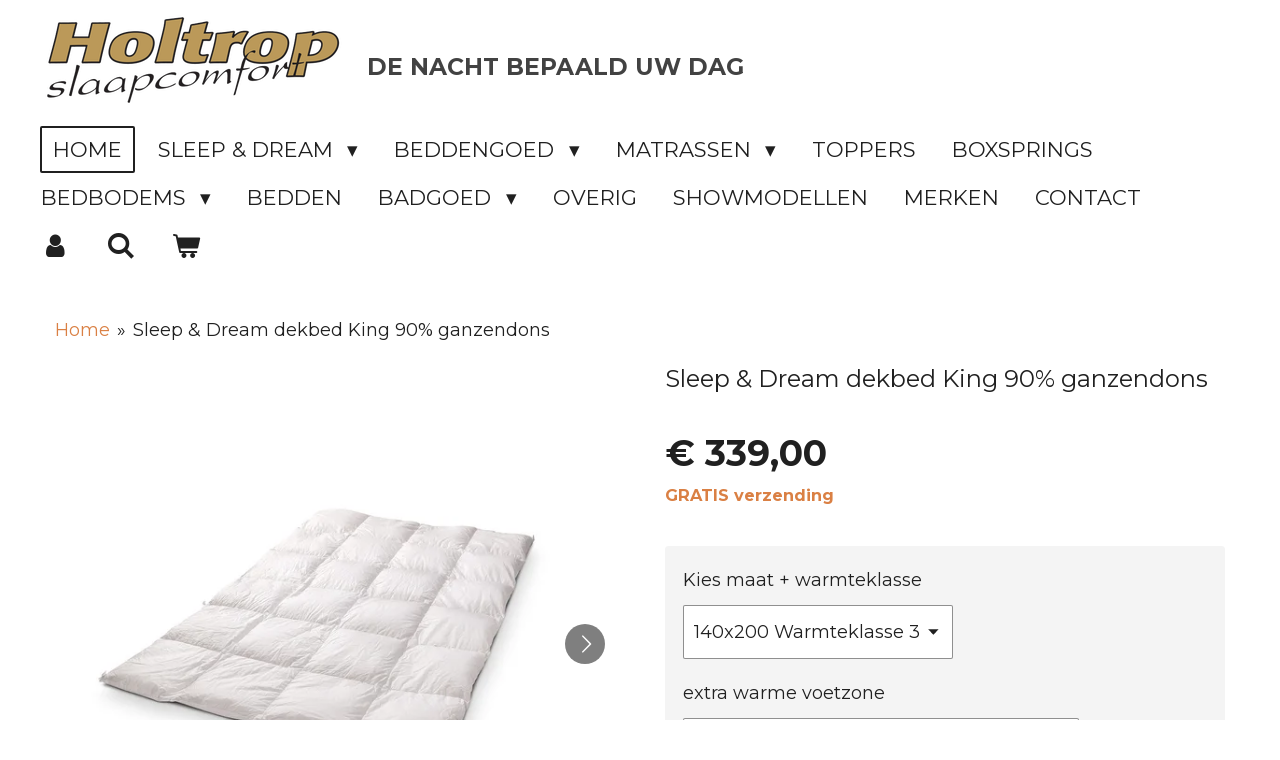

--- FILE ---
content_type: text/html; charset=UTF-8
request_url: https://www.holtropslaapcomfort.nl/product/9858964/sleep-dream-dekbed-king-90-ganzendons
body_size: 22103
content:
<!DOCTYPE html>
<html lang="nl">
    <head>
        <meta http-equiv="Content-Type" content="text/html; charset=utf-8">
        <meta name="viewport" content="width=device-width, initial-scale=1.0, maximum-scale=5.0">
        <meta http-equiv="X-UA-Compatible" content="IE=edge">
        <link rel="canonical" href="https://www.holtropslaapcomfort.nl/product/9858964/sleep-dream-dekbed-king-90-ganzendons">
        <meta property="og:title" content="Sleep &amp; Dream dekbed King 90% ganzendons | holtropslaapcomfort.nl">
        <meta property="og:url" content="https://www.holtropslaapcomfort.nl/product/9858964/sleep-dream-dekbed-king-90-ganzendons">
        <base href="https://www.holtropslaapcomfort.nl/">
        <meta name="description" property="og:description" content="Het Sleep &amp; Dream dekbed King wordt gevuld met een hoogwaardige 90% witte ganzendons. De batist tijk is zachter en lichter dan de tijk van de Romance en heeft een VITAL FINISH behandeling ondergaan. Deze biologische en mechanische behandeling zorgt ervoor dat de tijk 5x sneller vocht opneemt en dubbel zo snel droogt.">
                <script nonce="821e8b7634f0c462b4fce5a353adc5d1">
            
            window.JOUWWEB = window.JOUWWEB || {};
            window.JOUWWEB.application = window.JOUWWEB.application || {};
            window.JOUWWEB.application = {"backends":[{"domain":"jouwweb.nl","freeDomain":"jouwweb.site"},{"domain":"webador.com","freeDomain":"webadorsite.com"},{"domain":"webador.de","freeDomain":"webadorsite.com"},{"domain":"webador.fr","freeDomain":"webadorsite.com"},{"domain":"webador.es","freeDomain":"webadorsite.com"},{"domain":"webador.it","freeDomain":"webadorsite.com"},{"domain":"jouwweb.be","freeDomain":"jouwweb.site"},{"domain":"webador.ie","freeDomain":"webadorsite.com"},{"domain":"webador.co.uk","freeDomain":"webadorsite.com"},{"domain":"webador.at","freeDomain":"webadorsite.com"},{"domain":"webador.be","freeDomain":"webadorsite.com"},{"domain":"webador.ch","freeDomain":"webadorsite.com"},{"domain":"webador.ch","freeDomain":"webadorsite.com"},{"domain":"webador.mx","freeDomain":"webadorsite.com"},{"domain":"webador.com","freeDomain":"webadorsite.com"},{"domain":"webador.dk","freeDomain":"webadorsite.com"},{"domain":"webador.se","freeDomain":"webadorsite.com"},{"domain":"webador.no","freeDomain":"webadorsite.com"},{"domain":"webador.fi","freeDomain":"webadorsite.com"},{"domain":"webador.ca","freeDomain":"webadorsite.com"},{"domain":"webador.ca","freeDomain":"webadorsite.com"},{"domain":"webador.pl","freeDomain":"webadorsite.com"},{"domain":"webador.com.au","freeDomain":"webadorsite.com"},{"domain":"webador.nz","freeDomain":"webadorsite.com"}],"editorLocale":"nl-NL","editorTimezone":"Europe\/Amsterdam","editorLanguage":"nl","analytics4TrackingId":"G-E6PZPGE4QM","analyticsDimensions":[],"backendDomain":"www.jouwweb.nl","backendShortDomain":"jouwweb.nl","backendKey":"jouwweb-nl","freeWebsiteDomain":"jouwweb.site","noSsl":false,"build":{"reference":"715d971"},"linkHostnames":["www.jouwweb.nl","www.webador.com","www.webador.de","www.webador.fr","www.webador.es","www.webador.it","www.jouwweb.be","www.webador.ie","www.webador.co.uk","www.webador.at","www.webador.be","www.webador.ch","fr.webador.ch","www.webador.mx","es.webador.com","www.webador.dk","www.webador.se","www.webador.no","www.webador.fi","www.webador.ca","fr.webador.ca","www.webador.pl","www.webador.com.au","www.webador.nz"],"assetsUrl":"https:\/\/assets.jwwb.nl","loginUrl":"https:\/\/www.jouwweb.nl\/inloggen","publishUrl":"https:\/\/www.jouwweb.nl\/v2\/website\/1074762\/publish-proxy","adminUserOrIp":false,"pricing":{"plans":{"lite":{"amount":"700","currency":"EUR"},"pro":{"amount":"1200","currency":"EUR"},"business":{"amount":"2400","currency":"EUR"}},"yearlyDiscount":{"price":{"amount":"0","currency":"EUR"},"ratio":0,"percent":"0%","discountPrice":{"amount":"0","currency":"EUR"},"termPricePerMonth":{"amount":"0","currency":"EUR"},"termPricePerYear":{"amount":"0","currency":"EUR"}}},"hcUrl":{"add-product-variants":"https:\/\/help.jouwweb.nl\/hc\/nl\/articles\/28594307773201","basic-vs-advanced-shipping":"https:\/\/help.jouwweb.nl\/hc\/nl\/articles\/28594268794257","html-in-head":"https:\/\/help.jouwweb.nl\/hc\/nl\/articles\/28594336422545","link-domain-name":"https:\/\/help.jouwweb.nl\/hc\/nl\/articles\/28594325307409","optimize-for-mobile":"https:\/\/help.jouwweb.nl\/hc\/nl\/articles\/28594312927121","seo":"https:\/\/help.jouwweb.nl\/hc\/nl\/sections\/28507243966737","transfer-domain-name":"https:\/\/help.jouwweb.nl\/hc\/nl\/articles\/28594325232657","website-not-secure":"https:\/\/help.jouwweb.nl\/hc\/nl\/articles\/28594252935825"}};
            window.JOUWWEB.brand = {"type":"jouwweb","name":"JouwWeb","domain":"JouwWeb.nl","supportEmail":"support@jouwweb.nl"};
                    
                window.JOUWWEB = window.JOUWWEB || {};
                window.JOUWWEB.websiteRendering = {"locale":"nl-NL","timezone":"Europe\/Amsterdam","routes":{"api\/upload\/product-field":"\/_api\/upload\/product-field","checkout\/cart":"\/winkelwagen","payment":"\/bestelling-afronden\/:publicOrderId","payment\/forward":"\/bestelling-afronden\/:publicOrderId\/forward","public-order":"\/bestelling\/:publicOrderId","checkout\/authorize":"\/winkelwagen\/authorize\/:gateway","wishlist":"\/verlanglijst"}};
                                                    window.JOUWWEB.website = {"id":1074762,"locale":"nl-NL","enabled":true,"title":"holtropslaapcomfort.nl","hasTitle":true,"roleOfLoggedInUser":null,"ownerLocale":"nl-NL","plan":"business","freeWebsiteDomain":"jouwweb.site","backendKey":"jouwweb-nl","currency":"EUR","defaultLocale":"nl-NL","url":"https:\/\/www.holtropslaapcomfort.nl\/","homepageSegmentId":20346186,"category":"webshop","isOffline":false,"isPublished":true,"locales":["nl-NL"],"allowed":{"ads":false,"credits":true,"externalLinks":true,"slideshow":true,"customDefaultSlideshow":true,"hostedAlbums":true,"moderators":true,"mailboxQuota":10,"statisticsVisitors":true,"statisticsDetailed":true,"statisticsMonths":-1,"favicon":true,"password":true,"freeDomains":2,"freeMailAccounts":1,"canUseLanguages":false,"fileUpload":true,"legacyFontSize":false,"webshop":true,"products":-1,"imageText":false,"search":true,"audioUpload":true,"videoUpload":5000,"allowDangerousForms":false,"allowHtmlCode":true,"mobileBar":true,"sidebar":true,"poll":false,"allowCustomForms":true,"allowBusinessListing":true,"allowCustomAnalytics":true,"allowAccountingLink":true,"digitalProducts":true,"sitemapElement":false},"mobileBar":{"enabled":true,"theme":"light","email":{"active":true,"value":"webshop@holtropslaapcomfort.nl"},"location":{"active":true,"value":"Midstraat 34, 8501 AR Joure, Nederland"},"phone":{"active":true,"value":"+31513415673"},"whatsapp":{"active":true,"value":""},"social":{"active":true,"network":"facebook","value":""}},"webshop":{"enabled":true,"currency":"EUR","taxEnabled":true,"taxInclusive":true,"vatDisclaimerVisible":false,"orderNotice":"<p>Indien u speciale wensen heeft kunt u deze doorgeven via het Opmerkingen-veld in de laatste stap.<\/p>","orderConfirmation":"<p>Hartelijk bedankt voor uw bestelling! U ontvangt zo spoedig mogelijk bericht van ons over de afhandeling van uw bestelling.<\/p>","freeShipping":true,"freeShippingAmount":"49.95","shippingDisclaimerVisible":false,"pickupAllowed":true,"couponAllowed":true,"detailsPageAvailable":true,"socialMediaVisible":false,"termsPage":null,"termsPageUrl":null,"extraTerms":null,"pricingVisible":true,"orderButtonVisible":true,"shippingAdvanced":false,"shippingAdvancedBackEnd":false,"soldOutVisible":true,"backInStockNotificationEnabled":false,"canAddProducts":true,"nextOrderNumber":1612,"allowedServicePoints":[],"sendcloudConfigured":true,"sendcloudFallbackPublicKey":"a3d50033a59b4a598f1d7ce7e72aafdf","taxExemptionAllowed":false,"invoiceComment":null,"emptyCartVisible":true,"minimumOrderPrice":null,"productNumbersEnabled":false,"wishlistEnabled":true,"hideTaxOnCart":false},"isTreatedAsWebshop":true};                            window.JOUWWEB.cart = {"products":[],"coupon":null,"shippingCountryCode":null,"shippingChoice":null,"breakdown":[]};                            window.JOUWWEB.scripts = ["website-rendering\/webshop"];                        window.parent.JOUWWEB.colorPalette = window.JOUWWEB.colorPalette;
        </script>
                <title>Sleep &amp; Dream dekbed King 90% ganzendons | holtropslaapcomfort.nl</title>
                                            <link href="https://primary.jwwb.nl/public/j/d/c/temp-jyuitcmgdesjrlqrdwgj/touch-icon-iphone.png?bust=1581759110" rel="apple-touch-icon" sizes="60x60">                                                <link href="https://primary.jwwb.nl/public/j/d/c/temp-jyuitcmgdesjrlqrdwgj/touch-icon-ipad.png?bust=1581759110" rel="apple-touch-icon" sizes="76x76">                                                <link href="https://primary.jwwb.nl/public/j/d/c/temp-jyuitcmgdesjrlqrdwgj/touch-icon-iphone-retina.png?bust=1581759110" rel="apple-touch-icon" sizes="120x120">                                                <link href="https://primary.jwwb.nl/public/j/d/c/temp-jyuitcmgdesjrlqrdwgj/touch-icon-ipad-retina.png?bust=1581759110" rel="apple-touch-icon" sizes="152x152">                                                <link href="https://primary.jwwb.nl/public/j/d/c/temp-jyuitcmgdesjrlqrdwgj/favicon.png?bust=1581759110" rel="shortcut icon">                                                <link href="https://primary.jwwb.nl/public/j/d/c/temp-jyuitcmgdesjrlqrdwgj/favicon.png?bust=1581759110" rel="icon">                                        <meta property="og:image" content="https&#x3A;&#x2F;&#x2F;primary.jwwb.nl&#x2F;public&#x2F;j&#x2F;d&#x2F;c&#x2F;temp-jyuitcmgdesjrlqrdwgj&#x2F;da3dq6&#x2F;Montanaenkel-1-2.jpg">
                    <meta property="og:image" content="https&#x3A;&#x2F;&#x2F;primary.jwwb.nl&#x2F;public&#x2F;j&#x2F;d&#x2F;c&#x2F;temp-jyuitcmgdesjrlqrdwgj&#x2F;f6d2jf&#x2F;Montanaduoflap-1-2.jpg">
                    <meta property="og:image" content="https&#x3A;&#x2F;&#x2F;primary.jwwb.nl&#x2F;public&#x2F;j&#x2F;d&#x2F;c&#x2F;temp-jyuitcmgdesjrlqrdwgj&#x2F;sx8t72&#x2F;Montanaenkelgevouwen-3-2.jpg">
                    <meta property="og:image" content="https&#x3A;&#x2F;&#x2F;primary.jwwb.nl&#x2F;public&#x2F;j&#x2F;d&#x2F;c&#x2F;temp-jyuitcmgdesjrlqrdwgj&#x2F;3rdhg3&#x2F;Kleur-1024x683-1-1-3.png">
                    <meta property="og:image" content="https&#x3A;&#x2F;&#x2F;primary.jwwb.nl&#x2F;public&#x2F;j&#x2F;d&#x2F;c&#x2F;temp-jyuitcmgdesjrlqrdwgj&#x2F;elg89y&#x2F;Kleur-1024x683-4.png">
                    <meta property="og:image" content="https&#x3A;&#x2F;&#x2F;primary.jwwb.nl&#x2F;public&#x2F;j&#x2F;d&#x2F;c&#x2F;temp-jyuitcmgdesjrlqrdwgj&#x2F;payments-by-badge__2x-high-3vv12t.png">
                    <meta property="og:image" content="https&#x3A;&#x2F;&#x2F;primary.jwwb.nl&#x2F;public&#x2F;j&#x2F;d&#x2F;c&#x2F;temp-jyuitcmgdesjrlqrdwgj&#x2F;download-high.jpg">
                                    <meta name="twitter:card" content="summary_large_image">
                        <meta property="twitter:image" content="https&#x3A;&#x2F;&#x2F;primary.jwwb.nl&#x2F;public&#x2F;j&#x2F;d&#x2F;c&#x2F;temp-jyuitcmgdesjrlqrdwgj&#x2F;da3dq6&#x2F;Montanaenkel-1-2.jpg">
                                                    <script src="https://www.googletagmanager.com/gtag/js?id=G-C4398P1SK9" nonce="821e8b7634f0c462b4fce5a353adc5d1" data-turbo-track="reload" async></script>
<script src="https://plausible.io/js/script.manual.js" nonce="821e8b7634f0c462b4fce5a353adc5d1" data-turbo-track="reload" defer data-domain="shard12.jouwweb.nl"></script>
<link rel="stylesheet" type="text/css" href="https://gfonts.jwwb.nl/css?display=fallback&amp;family=Montserrat%3A400%2C700%2C400italic%2C700italic" nonce="821e8b7634f0c462b4fce5a353adc5d1" data-turbo-track="dynamic">
<script src="https://assets.jwwb.nl/assets/build/website-rendering/nl-NL.js?bust=af8dcdef13a1895089e9" nonce="821e8b7634f0c462b4fce5a353adc5d1" data-turbo-track="reload" defer></script>
<script src="https://assets.jwwb.nl/assets/website-rendering/runtime.7bcdd12db7efaf1559ed.js?bust=985bd64258fe2552f2b6" nonce="821e8b7634f0c462b4fce5a353adc5d1" data-turbo-track="reload" defer></script>
<script src="https://assets.jwwb.nl/assets/website-rendering/103.3d75ec3708e54af67f50.js?bust=cb0aa3c978e146edbd0d" nonce="821e8b7634f0c462b4fce5a353adc5d1" data-turbo-track="reload" defer></script>
<script src="https://assets.jwwb.nl/assets/website-rendering/main.686e2f1a74d52d25ee65.js?bust=185477bcff5050b8111e" nonce="821e8b7634f0c462b4fce5a353adc5d1" data-turbo-track="reload" defer></script>
<link rel="preload" href="https://assets.jwwb.nl/assets/website-rendering/styles.f78188d346eb1faf64a5.css?bust=7a6e6f2cb6becdc09bb5" as="style">
<link rel="preload" href="https://assets.jwwb.nl/assets/website-rendering/fonts/icons-website-rendering/font/website-rendering.woff2?bust=bd2797014f9452dadc8e" as="font" crossorigin>
<link rel="preconnect" href="https://gfonts.jwwb.nl">
<link rel="stylesheet" type="text/css" href="https://assets.jwwb.nl/assets/website-rendering/styles.f78188d346eb1faf64a5.css?bust=7a6e6f2cb6becdc09bb5" nonce="821e8b7634f0c462b4fce5a353adc5d1" data-turbo-track="dynamic">
<link rel="preconnect" href="https://assets.jwwb.nl">
<link rel="preconnect" href="https://www.google-analytics.com">
<link rel="stylesheet" type="text/css" href="https://primary.jwwb.nl/public/j/d/c/temp-jyuitcmgdesjrlqrdwgj/style.css?bust=1765915860" nonce="821e8b7634f0c462b4fce5a353adc5d1" data-turbo-track="dynamic">    </head>
    <body
        id="top"
        class="jw-is-no-slideshow jw-header-is-image-text jw-is-segment-product jw-is-frontend jw-is-no-sidebar jw-is-no-messagebar jw-is-no-touch-device jw-is-no-mobile"
                                    data-jouwweb-page="9858964"
                                                data-jouwweb-segment-id="9858964"
                                                data-jouwweb-segment-type="product"
                                                data-template-threshold="960"
                                                data-template-name="concert-banner&#x7C;countdown&#x7C;crossfit"
                            itemscope
        itemtype="https://schema.org/Product"
    >
                                    <meta itemprop="url" content="https://www.holtropslaapcomfort.nl/product/9858964/sleep-dream-dekbed-king-90-ganzendons">
        <div class="jw-background"></div>
        <div class="jw-body">
            <div class="jw-mobile-menu jw-mobile-is-text js-mobile-menu">
            <button
            type="button"
            class="jw-mobile-menu__button jw-mobile-toggle"
            aria-label="Open / sluit menu"
        >
            <span class="jw-icon-burger"></span>
        </button>
        <div class="jw-mobile-header jw-mobile-header--image-text">
        <a            class="jw-mobile-header-content"
                            href="/"
                        >
                            <img class="jw-mobile-logo jw-mobile-logo--landscape" src="https://primary.jwwb.nl/public/j/d/c/temp-jyuitcmgdesjrlqrdwgj/image-high-rkomwg.png?enable-io=true&amp;enable=upscale&amp;height=70" srcset="https://primary.jwwb.nl/public/j/d/c/temp-jyuitcmgdesjrlqrdwgj/image-high-rkomwg.png?enable-io=true&amp;enable=upscale&amp;height=70 1x, https://primary.jwwb.nl/public/j/d/c/temp-jyuitcmgdesjrlqrdwgj/image-high-rkomwg.png?enable-io=true&amp;enable=upscale&amp;height=140&amp;quality=70 2x" alt="holtropslaapcomfort.nl" title="holtropslaapcomfort.nl">                                        <div class="jw-mobile-text">
                    <span style="font-size: 70%; color: #424242;">de nacht bepaald uw dag</span>                </div>
                    </a>
    </div>

        <a
        href="/winkelwagen"
        class="jw-mobile-menu__button jw-mobile-header-cart">
        <span class="jw-icon-badge-wrapper">
            <span class="website-rendering-icon-basket"></span>
            <span class="jw-icon-badge hidden"></span>
        </span>
    </a>
    
    </div>
    <div class="jw-mobile-menu-search jw-mobile-menu-search--hidden">
        <form
            action="/zoeken"
            method="get"
            class="jw-mobile-menu-search__box"
        >
            <input
                type="text"
                name="q"
                value=""
                placeholder="Zoeken..."
                class="jw-mobile-menu-search__input"
            >
            <button type="submit" class="jw-btn jw-btn--style-flat jw-mobile-menu-search__button">
                <span class="website-rendering-icon-search"></span>
            </button>
            <button type="button" class="jw-btn jw-btn--style-flat jw-mobile-menu-search__button js-cancel-search">
                <span class="website-rendering-icon-cancel"></span>
            </button>
        </form>
    </div>
            <header class="header-wrap js-topbar-content-container js-fixed-header-container">
        <div class="header-wrap__inner">
        <div class="header">
            <div class="jw-header-logo">
            <div
    id="jw-header-image-container"
    class="jw-header jw-header-image jw-header-image-toggle"
    style="flex-basis: 307px; max-width: 307px; flex-shrink: 1;"
>
            <a href="/">
        <img id="jw-header-image" data-image-id="171543842" srcset="https://primary.jwwb.nl/public/j/d/c/temp-jyuitcmgdesjrlqrdwgj/image-high-rkomwg.png?enable-io=true&amp;width=307 307w, https://primary.jwwb.nl/public/j/d/c/temp-jyuitcmgdesjrlqrdwgj/image-high-rkomwg.png?enable-io=true&amp;width=614 614w" class="jw-header-image" title="holtropslaapcomfort.nl" style="" sizes="307px" width="307" height="96" intrinsicsize="307.00 x 96.00" alt="holtropslaapcomfort.nl">                </a>
    </div>
        <div
    class="jw-header jw-header-title-container jw-header-text jw-header-text-toggle"
    data-stylable="true"
>
    <a        id="jw-header-title"
        class="jw-header-title"
                    href="/"
            >
        <span style="font-size: 70%; color: #424242;">de nacht bepaald uw dag</span>    </a>
</div>
</div>
        </div>
        <nav class="menu jw-menu-copy">
            <ul
    id="jw-menu"
    class="jw-menu jw-menu-horizontal"
            >
            <li
    class="jw-menu-item jw-menu-is-active"
>
        <a        class="jw-menu-link js-active-menu-item"
        href="/"                                            data-page-link-id="20346186"
                            >
                <span class="">
            Home        </span>
            </a>
                </li>
            <li
    class="jw-menu-item jw-menu-has-submenu"
>
        <a        class="jw-menu-link"
        href="/sleep-dream"                                            data-page-link-id="4164896"
                            >
                <span class="">
            Sleep &amp; Dream        </span>
                    <span class="jw-arrow jw-arrow-toplevel"></span>
            </a>
                    <ul
            class="jw-submenu"
                    >
                            <li
    class="jw-menu-item"
>
        <a        class="jw-menu-link"
        href="/sleep-dream/sleep-dream-natuurlatex-matrassen"                                            data-page-link-id="4964102"
                            >
                <span class="">
            Sleep &amp; Dream natuurlatex matrassen        </span>
            </a>
                </li>
                            <li
    class="jw-menu-item"
>
        <a        class="jw-menu-link"
        href="/sleep-dream/sleep-dream-pocketvering-matrassen"                                            data-page-link-id="4964105"
                            >
                <span class="">
            Sleep &amp; Dream pocketvering matrassen        </span>
            </a>
                </li>
                            <li
    class="jw-menu-item"
>
        <a        class="jw-menu-link"
        href="/sleep-dream/sleep-dream-topdekmatrassen"                                            data-page-link-id="4964106"
                            >
                <span class="">
            Sleep &amp; Dream topdekmatrassen        </span>
            </a>
                </li>
                            <li
    class="jw-menu-item"
>
        <a        class="jw-menu-link"
        href="/sleep-dream/sleep-dream-lattenbodem"                                            data-page-link-id="19120081"
                            >
                <span class="">
            Sleep &amp; Dream lattenbodem        </span>
            </a>
                </li>
                            <li
    class="jw-menu-item"
>
        <a        class="jw-menu-link"
        href="/sleep-dream/waarom-sleep-dream"                                            data-page-link-id="13018298"
                            >
                <span class="">
            Waarom Sleep &amp; Dream?        </span>
            </a>
                </li>
                    </ul>
        </li>
            <li
    class="jw-menu-item jw-menu-has-submenu"
>
        <a        class="jw-menu-link"
        href="/beddengoed"                                            data-page-link-id="25145809"
                            >
                <span class="">
            Beddengoed        </span>
                    <span class="jw-arrow jw-arrow-toplevel"></span>
            </a>
                    <ul
            class="jw-submenu"
                    >
                            <li
    class="jw-menu-item jw-menu-has-submenu"
>
        <a        class="jw-menu-link"
        href="/beddengoed/hoofdkussens"                                            data-page-link-id="4182647"
                            >
                <span class="">
            Hoofdkussens        </span>
                    <span class="jw-arrow"></span>
            </a>
                    <ul
            class="jw-submenu"
                    >
                            <li
    class="jw-menu-item"
>
        <a        class="jw-menu-link"
        href="/beddengoed/hoofdkussens/natuurlatex-hoofdkussens"                                            data-page-link-id="4182717"
                            >
                <span class="">
            Natuurlatex hoofdkussens        </span>
            </a>
                </li>
                            <li
    class="jw-menu-item"
>
        <a        class="jw-menu-link"
        href="/beddengoed/hoofdkussens/neksteun-hoofdkussens"                                            data-page-link-id="4188219"
                            >
                <span class="">
            Neksteun hoofdkussens        </span>
            </a>
                </li>
                            <li
    class="jw-menu-item"
>
        <a        class="jw-menu-link"
        href="/beddengoed/hoofdkussens/dons-veren-hoofdkussens"                                            data-page-link-id="4182734"
                            >
                <span class="">
            Dons / veren Hoofdkussens        </span>
            </a>
                </li>
                            <li
    class="jw-menu-item"
>
        <a        class="jw-menu-link"
        href="/beddengoed/hoofdkussens/synthetische-hoofdkussens"                                            data-page-link-id="4188203"
                            >
                <span class="">
            Synthetische hoofdkussens        </span>
            </a>
                </li>
                    </ul>
        </li>
                            <li
    class="jw-menu-item jw-menu-has-submenu"
>
        <a        class="jw-menu-link"
        href="/beddengoed/dekbedden"                                            data-page-link-id="4633599"
                            >
                <span class="">
            Dekbedden        </span>
                    <span class="jw-arrow"></span>
            </a>
                    <ul
            class="jw-submenu"
                    >
                            <li
    class="jw-menu-item"
>
        <a        class="jw-menu-link"
        href="/beddengoed/dekbedden/dons-dekbedden"                                            data-page-link-id="4633604"
                            >
                <span class="">
            Dons dekbedden        </span>
            </a>
                </li>
                            <li
    class="jw-menu-item"
>
        <a        class="jw-menu-link"
        href="/beddengoed/dekbedden/wollen-dekbedden"                                            data-page-link-id="4633605"
                            >
                <span class="">
            Wollen dekbedden        </span>
            </a>
                </li>
                            <li
    class="jw-menu-item"
>
        <a        class="jw-menu-link"
        href="/beddengoed/dekbedden/synthetische-dekbedden"                                            data-page-link-id="4633619"
                            >
                <span class="">
            Synthetische dekbedden        </span>
            </a>
                </li>
                            <li
    class="jw-menu-item"
>
        <a        class="jw-menu-link"
        href="/beddengoed/dekbedden/zomer-dekbedden"                                            data-page-link-id="4633625"
                            >
                <span class="">
            Zomer dekbedden        </span>
            </a>
                </li>
                    </ul>
        </li>
                            <li
    class="jw-menu-item jw-menu-has-submenu"
>
        <a        class="jw-menu-link"
        href="/beddengoed/dekbedovertrekken"                                            data-page-link-id="4202299"
                            >
                <span class="">
            Dekbedovertrekken        </span>
                    <span class="jw-arrow"></span>
            </a>
                    <ul
            class="jw-submenu"
                    >
                            <li
    class="jw-menu-item"
>
        <a        class="jw-menu-link"
        href="/beddengoed/dekbedovertrekken/katoen-1"                                            data-page-link-id="4288431"
                            >
                <span class="">
            Katoen        </span>
            </a>
                </li>
                            <li
    class="jw-menu-item"
>
        <a        class="jw-menu-link"
        href="/beddengoed/dekbedovertrekken/percaline-katoen-1"                                            data-page-link-id="4288420"
                            >
                <span class="">
            Percaline katoen        </span>
            </a>
                </li>
                            <li
    class="jw-menu-item"
>
        <a        class="jw-menu-link"
        href="/beddengoed/dekbedovertrekken/katoen-satijn"                                            data-page-link-id="4288416"
                            >
                <span class="">
            Katoen satijn        </span>
            </a>
                </li>
                            <li
    class="jw-menu-item"
>
        <a        class="jw-menu-link"
        href="/beddengoed/dekbedovertrekken/linnen"                                            data-page-link-id="4346111"
                            >
                <span class="">
            Linnen        </span>
            </a>
                </li>
                    </ul>
        </li>
                            <li
    class="jw-menu-item jw-menu-has-submenu"
>
        <a        class="jw-menu-link"
        href="/beddengoed/hoeslakens"                                            data-page-link-id="4200183"
                            >
                <span class="">
            Hoeslakens        </span>
                    <span class="jw-arrow"></span>
            </a>
                    <ul
            class="jw-submenu"
                    >
                            <li
    class="jw-menu-item"
>
        <a        class="jw-menu-link"
        href="/beddengoed/hoeslakens/katoen"                                            data-page-link-id="4200304"
                            >
                <span class="">
            Katoen        </span>
            </a>
                </li>
                            <li
    class="jw-menu-item"
>
        <a        class="jw-menu-link"
        href="/beddengoed/hoeslakens/percaline-katoen"                                            data-page-link-id="4288434"
                            >
                <span class="">
            Percaline katoen        </span>
            </a>
                </li>
                            <li
    class="jw-menu-item"
>
        <a        class="jw-menu-link"
        href="/beddengoed/hoeslakens/katoen-satijn-3"                                            data-page-link-id="4288440"
                            >
                <span class="">
            Katoen satijn        </span>
            </a>
                </li>
                            <li
    class="jw-menu-item"
>
        <a        class="jw-menu-link"
        href="/beddengoed/hoeslakens/jersey"                                            data-page-link-id="4288453"
                            >
                <span class="">
            Jersey        </span>
            </a>
                </li>
                    </ul>
        </li>
                            <li
    class="jw-menu-item jw-menu-has-submenu"
>
        <a        class="jw-menu-link"
        href="/beddengoed/hoeslakens-met-split"                                            data-page-link-id="4200189"
                            >
                <span class="">
            Hoeslakens met split        </span>
                    <span class="jw-arrow"></span>
            </a>
                    <ul
            class="jw-submenu"
                    >
                            <li
    class="jw-menu-item"
>
        <a        class="jw-menu-link"
        href="/beddengoed/hoeslakens-met-split/katoen-2"                                            data-page-link-id="4288471"
                            >
                <span class="">
            Katoen        </span>
            </a>
                </li>
                            <li
    class="jw-menu-item"
>
        <a        class="jw-menu-link"
        href="/beddengoed/hoeslakens-met-split/percaline-katoen-2"                                            data-page-link-id="4288472"
                            >
                <span class="">
            Percaline katoen        </span>
            </a>
                </li>
                            <li
    class="jw-menu-item"
>
        <a        class="jw-menu-link"
        href="/beddengoed/hoeslakens-met-split/katoen-satijn-2"                                            data-page-link-id="4288473"
                            >
                <span class="">
            Katoen satijn        </span>
            </a>
                </li>
                            <li
    class="jw-menu-item"
>
        <a        class="jw-menu-link"
        href="/beddengoed/hoeslakens-met-split/jersey-1"                                            data-page-link-id="4288474"
                            >
                <span class="">
            Jersey        </span>
            </a>
                </li>
                    </ul>
        </li>
                            <li
    class="jw-menu-item jw-menu-has-submenu"
>
        <a        class="jw-menu-link"
        href="/beddengoed/hoeslakens-voor-topdekmatrassen"                                            data-page-link-id="4200193"
                            >
                <span class="">
            Hoeslakens voor topdekmatrassen        </span>
                    <span class="jw-arrow"></span>
            </a>
                    <ul
            class="jw-submenu"
                    >
                            <li
    class="jw-menu-item"
>
        <a        class="jw-menu-link"
        href="/beddengoed/hoeslakens-voor-topdekmatrassen/katoen-3"                                            data-page-link-id="4309266"
                            >
                <span class="">
            Katoen        </span>
            </a>
                </li>
                            <li
    class="jw-menu-item"
>
        <a        class="jw-menu-link"
        href="/beddengoed/hoeslakens-voor-topdekmatrassen/percaline-katoen-3"                                            data-page-link-id="4309269"
                            >
                <span class="">
            Percaline katoen        </span>
            </a>
                </li>
                            <li
    class="jw-menu-item"
>
        <a        class="jw-menu-link"
        href="/beddengoed/hoeslakens-voor-topdekmatrassen/katoen-satijn-4"                                            data-page-link-id="4309273"
                            >
                <span class="">
            Katoen satijn        </span>
            </a>
                </li>
                            <li
    class="jw-menu-item"
>
        <a        class="jw-menu-link"
        href="/beddengoed/hoeslakens-voor-topdekmatrassen/jersey-2"                                            data-page-link-id="4309276"
                            >
                <span class="">
            Jersey        </span>
            </a>
                </li>
                    </ul>
        </li>
                            <li
    class="jw-menu-item jw-menu-has-submenu"
>
        <a        class="jw-menu-link"
        href="/beddengoed/lakens-slopen"                                            data-page-link-id="4200198"
                            >
                <span class="">
            Lakens &amp; slopen        </span>
                    <span class="jw-arrow"></span>
            </a>
                    <ul
            class="jw-submenu"
                    >
                            <li
    class="jw-menu-item"
>
        <a        class="jw-menu-link"
        href="/beddengoed/lakens-slopen/katoen-4"                                            data-page-link-id="4309280"
                            >
                <span class="">
            Katoen        </span>
            </a>
                </li>
                            <li
    class="jw-menu-item"
>
        <a        class="jw-menu-link"
        href="/beddengoed/lakens-slopen/percaline-katoen-4"                                            data-page-link-id="4309286"
                            >
                <span class="">
            Percaline katoen        </span>
            </a>
                </li>
                            <li
    class="jw-menu-item"
>
        <a        class="jw-menu-link"
        href="/beddengoed/lakens-slopen/katoen-satijn-1"                                            data-page-link-id="4309289"
                            >
                <span class="">
            Katoen satijn        </span>
            </a>
                </li>
                    </ul>
        </li>
                            <li
    class="jw-menu-item jw-menu-has-submenu"
>
        <a        class="jw-menu-link"
        href="/beddengoed/molton-hoeslakens-slopen"                                            data-page-link-id="4200195"
                            >
                <span class="">
            Molton hoeslakens &amp; slopen        </span>
                    <span class="jw-arrow"></span>
            </a>
                    <ul
            class="jw-submenu"
                    >
                            <li
    class="jw-menu-item"
>
        <a        class="jw-menu-link"
        href="/beddengoed/molton-hoeslakens-slopen/molton-hoeslaken"                                            data-page-link-id="4318708"
                            >
                <span class="">
            Molton hoeslaken        </span>
            </a>
                </li>
                            <li
    class="jw-menu-item"
>
        <a        class="jw-menu-link"
        href="/beddengoed/molton-hoeslakens-slopen/molton-hoeslaken-voor-topdekmatrassen"                                            data-page-link-id="4318710"
                            >
                <span class="">
            Molton hoeslaken voor topdekmatrassen        </span>
            </a>
                </li>
                            <li
    class="jw-menu-item"
>
        <a        class="jw-menu-link"
        href="/beddengoed/molton-hoeslakens-slopen/molton-hoeslaken-met-split"                                            data-page-link-id="4318713"
                            >
                <span class="">
            Molton hoeslaken met split        </span>
            </a>
                </li>
                            <li
    class="jw-menu-item"
>
        <a        class="jw-menu-link"
        href="/beddengoed/molton-hoeslakens-slopen/molton-lakens-slopen"                                            data-page-link-id="4318716"
                            >
                <span class="">
            Molton lakens &amp; slopen        </span>
            </a>
                </li>
                            <li
    class="jw-menu-item"
>
        <a        class="jw-menu-link"
        href="/beddengoed/molton-hoeslakens-slopen/molton-hoeslakens-waterdicht"                                            data-page-link-id="4857961"
                            >
                <span class="">
            Molton hoeslakens waterdicht        </span>
            </a>
                </li>
                    </ul>
        </li>
                            <li
    class="jw-menu-item"
>
        <a        class="jw-menu-link"
        href="/beddengoed/zijden-kussenslopen"                                            data-page-link-id="19903665"
                            >
                <span class="">
            Zijden Kussenslopen        </span>
            </a>
                </li>
                            <li
    class="jw-menu-item"
>
        <a        class="jw-menu-link"
        href="/beddengoed/verkoelend-bedtextiel"                                            data-page-link-id="5587540"
                            >
                <span class="">
            Verkoelend bedtextiel        </span>
            </a>
                </li>
                            <li
    class="jw-menu-item"
>
        <a        class="jw-menu-link"
        href="/beddengoed/matrasbeschermers"                                            data-page-link-id="4200221"
                            >
                <span class="">
            Matrasbeschermers        </span>
            </a>
                </li>
                            <li
    class="jw-menu-item"
>
        <a        class="jw-menu-link"
        href="/beddengoed/plaids"                                            data-page-link-id="6414145"
                            >
                <span class="">
            Plaids        </span>
            </a>
                </li>
                    </ul>
        </li>
            <li
    class="jw-menu-item jw-menu-has-submenu"
>
        <a        class="jw-menu-link"
        href="/matrassen"                                            data-page-link-id="4182736"
                            >
                <span class="">
            Matrassen        </span>
                    <span class="jw-arrow jw-arrow-toplevel"></span>
            </a>
                    <ul
            class="jw-submenu"
                    >
                            <li
    class="jw-menu-item"
>
        <a        class="jw-menu-link"
        href="/matrassen/natuurlatex-matrassen"                                            data-page-link-id="4182737"
                            >
                <span class="">
            Natuurlatex matrassen        </span>
            </a>
                </li>
                            <li
    class="jw-menu-item"
>
        <a        class="jw-menu-link"
        href="/matrassen/pocketvering-matrassen"                                            data-page-link-id="4188056"
                            >
                <span class="">
            Pocketvering matrassen        </span>
            </a>
                </li>
                            <li
    class="jw-menu-item"
>
        <a        class="jw-menu-link"
        href="/matrassen/koudschuim-matrassen"                                            data-page-link-id="4188180"
                            >
                <span class="">
            Koudschuim matrassen        </span>
            </a>
                </li>
                    </ul>
        </li>
            <li
    class="jw-menu-item"
>
        <a        class="jw-menu-link"
        href="/toppers"                                            data-page-link-id="4188222"
                            >
                <span class="">
            Toppers        </span>
            </a>
                </li>
            <li
    class="jw-menu-item"
>
        <a        class="jw-menu-link"
        href="/boxsprings"                                            data-page-link-id="6635956"
                            >
                <span class="">
            Boxsprings        </span>
            </a>
                </li>
            <li
    class="jw-menu-item jw-menu-has-submenu"
>
        <a        class="jw-menu-link"
        href="/bedbodems"                                            data-page-link-id="4199615"
                            >
                <span class="">
            Bedbodems        </span>
                    <span class="jw-arrow jw-arrow-toplevel"></span>
            </a>
                    <ul
            class="jw-submenu"
                    >
                            <li
    class="jw-menu-item"
>
        <a        class="jw-menu-link"
        href="/bedbodems/lattenbodems-1"                                            data-page-link-id="6875231"
                            >
                <span class="">
            Lattenbodems        </span>
            </a>
                </li>
                            <li
    class="jw-menu-item"
>
        <a        class="jw-menu-link"
        href="/bedbodems/spiraalbodems"                                            data-page-link-id="4288398"
                            >
                <span class="">
            Spiraalbodems        </span>
            </a>
                </li>
                    </ul>
        </li>
            <li
    class="jw-menu-item"
>
        <a        class="jw-menu-link"
        href="/bedden"                                            data-page-link-id="21381204"
                            >
                <span class="">
            Bedden        </span>
            </a>
                </li>
            <li
    class="jw-menu-item jw-menu-has-submenu"
>
        <a        class="jw-menu-link"
        href="/badgoed"                                            data-page-link-id="21381819"
                            >
                <span class="">
            Badgoed        </span>
                    <span class="jw-arrow jw-arrow-toplevel"></span>
            </a>
                    <ul
            class="jw-submenu"
                    >
                            <li
    class="jw-menu-item"
>
        <a        class="jw-menu-link"
        href="/badgoed/handdoeken"                                            data-page-link-id="4200201"
                            >
                <span class="">
            Handdoeken        </span>
            </a>
                </li>
                            <li
    class="jw-menu-item"
>
        <a        class="jw-menu-link"
        href="/badgoed/badhanddoeken"                                            data-page-link-id="4200205"
                            >
                <span class="">
            Badhanddoeken        </span>
            </a>
                </li>
                            <li
    class="jw-menu-item"
>
        <a        class="jw-menu-link"
        href="/badgoed/gastendoekjes"                                            data-page-link-id="4200210"
                            >
                <span class="">
            Gastendoekjes        </span>
            </a>
                </li>
                            <li
    class="jw-menu-item"
>
        <a        class="jw-menu-link"
        href="/badgoed/washandjes"                                            data-page-link-id="4200209"
                            >
                <span class="">
            Washandjes        </span>
            </a>
                </li>
                    </ul>
        </li>
            <li
    class="jw-menu-item"
>
        <a        class="jw-menu-link"
        href="/overig"                                            data-page-link-id="21383311"
                            >
                <span class="">
            Overig        </span>
            </a>
                </li>
            <li
    class="jw-menu-item"
>
        <a        class="jw-menu-link"
        href="/showmodellen-1"                                            data-page-link-id="19776640"
                            >
                <span class="">
            Showmodellen        </span>
            </a>
                </li>
            <li
    class="jw-menu-item"
>
        <a        class="jw-menu-link"
        href="/merken"                                            data-page-link-id="21382170"
                            >
                <span class="">
            Merken        </span>
            </a>
                </li>
            <li
    class="jw-menu-item"
>
        <a        class="jw-menu-link"
        href="/contact"                                            data-page-link-id="4164910"
                            >
                <span class="">
            Contact        </span>
            </a>
                </li>
            <li
    class="jw-menu-item"
>
        <a        class="jw-menu-link jw-menu-link--icon"
        href="/account"                                                            title="Account"
            >
                                <span class="website-rendering-icon-user"></span>
                            <span class="hidden-desktop-horizontal-menu">
            Account        </span>
            </a>
                </li>
            <li
    class="jw-menu-item jw-menu-search-item"
>
        <button        class="jw-menu-link jw-menu-link--icon jw-text-button"
                                                                    title="Zoeken"
            >
                                <span class="website-rendering-icon-search"></span>
                            <span class="hidden-desktop-horizontal-menu">
            Zoeken        </span>
            </button>
                
            <div class="jw-popover-container jw-popover-container--inline is-hidden">
                <div class="jw-popover-backdrop"></div>
                <div class="jw-popover">
                    <div class="jw-popover__arrow"></div>
                    <div class="jw-popover__content jw-section-white">
                        <form  class="jw-search" action="/zoeken" method="get">
                            
                            <input class="jw-search__input" type="text" name="q" value="" placeholder="Zoeken..." >
                            <button class="jw-search__submit" type="submit">
                                <span class="website-rendering-icon-search"></span>
                            </button>
                        </form>
                    </div>
                </div>
            </div>
                        </li>
            <li
    class="jw-menu-item jw-menu-wishlist-item js-menu-wishlist-item jw-menu-wishlist-item--hidden"
>
        <a        class="jw-menu-link jw-menu-link--icon"
        href="/verlanglijst"                                                            title="Verlanglijst"
            >
                                    <span class="jw-icon-badge-wrapper">
                        <span class="website-rendering-icon-heart"></span>
                                            <span class="jw-icon-badge hidden">
                    0                </span>
                            <span class="hidden-desktop-horizontal-menu">
            Verlanglijst        </span>
            </a>
                </li>
            <li
    class="jw-menu-item js-menu-cart-item "
>
        <a        class="jw-menu-link jw-menu-link--icon"
        href="/winkelwagen"                                                            title="Winkelwagen"
            >
                                    <span class="jw-icon-badge-wrapper">
                        <span class="website-rendering-icon-basket"></span>
                                            <span class="jw-icon-badge hidden">
                    0                </span>
                            <span class="hidden-desktop-horizontal-menu">
            Winkelwagen        </span>
            </a>
                </li>
    
    </ul>

    <script nonce="821e8b7634f0c462b4fce5a353adc5d1" id="jw-mobile-menu-template" type="text/template">
        <ul id="jw-menu" class="jw-menu jw-menu-horizontal jw-menu-spacing--mobile-bar">
                            <li
    class="jw-menu-item jw-menu-search-item"
>
                
                 <li class="jw-menu-item jw-mobile-menu-search-item">
                    <form class="jw-search" action="/zoeken" method="get">
                        <input class="jw-search__input" type="text" name="q" value="" placeholder="Zoeken...">
                        <button class="jw-search__submit" type="submit">
                            <span class="website-rendering-icon-search"></span>
                        </button>
                    </form>
                </li>
                        </li>
                            <li
    class="jw-menu-item jw-menu-is-active"
>
        <a        class="jw-menu-link js-active-menu-item"
        href="/"                                            data-page-link-id="20346186"
                            >
                <span class="">
            Home        </span>
            </a>
                </li>
                            <li
    class="jw-menu-item jw-menu-has-submenu"
>
        <a        class="jw-menu-link"
        href="/sleep-dream"                                            data-page-link-id="4164896"
                            >
                <span class="">
            Sleep &amp; Dream        </span>
                    <span class="jw-arrow jw-arrow-toplevel"></span>
            </a>
                    <ul
            class="jw-submenu"
                    >
                            <li
    class="jw-menu-item"
>
        <a        class="jw-menu-link"
        href="/sleep-dream/sleep-dream-natuurlatex-matrassen"                                            data-page-link-id="4964102"
                            >
                <span class="">
            Sleep &amp; Dream natuurlatex matrassen        </span>
            </a>
                </li>
                            <li
    class="jw-menu-item"
>
        <a        class="jw-menu-link"
        href="/sleep-dream/sleep-dream-pocketvering-matrassen"                                            data-page-link-id="4964105"
                            >
                <span class="">
            Sleep &amp; Dream pocketvering matrassen        </span>
            </a>
                </li>
                            <li
    class="jw-menu-item"
>
        <a        class="jw-menu-link"
        href="/sleep-dream/sleep-dream-topdekmatrassen"                                            data-page-link-id="4964106"
                            >
                <span class="">
            Sleep &amp; Dream topdekmatrassen        </span>
            </a>
                </li>
                            <li
    class="jw-menu-item"
>
        <a        class="jw-menu-link"
        href="/sleep-dream/sleep-dream-lattenbodem"                                            data-page-link-id="19120081"
                            >
                <span class="">
            Sleep &amp; Dream lattenbodem        </span>
            </a>
                </li>
                            <li
    class="jw-menu-item"
>
        <a        class="jw-menu-link"
        href="/sleep-dream/waarom-sleep-dream"                                            data-page-link-id="13018298"
                            >
                <span class="">
            Waarom Sleep &amp; Dream?        </span>
            </a>
                </li>
                    </ul>
        </li>
                            <li
    class="jw-menu-item jw-menu-has-submenu"
>
        <a        class="jw-menu-link"
        href="/beddengoed"                                            data-page-link-id="25145809"
                            >
                <span class="">
            Beddengoed        </span>
                    <span class="jw-arrow jw-arrow-toplevel"></span>
            </a>
                    <ul
            class="jw-submenu"
                    >
                            <li
    class="jw-menu-item jw-menu-has-submenu"
>
        <a        class="jw-menu-link"
        href="/beddengoed/hoofdkussens"                                            data-page-link-id="4182647"
                            >
                <span class="">
            Hoofdkussens        </span>
                    <span class="jw-arrow"></span>
            </a>
                    <ul
            class="jw-submenu"
                    >
                            <li
    class="jw-menu-item"
>
        <a        class="jw-menu-link"
        href="/beddengoed/hoofdkussens/natuurlatex-hoofdkussens"                                            data-page-link-id="4182717"
                            >
                <span class="">
            Natuurlatex hoofdkussens        </span>
            </a>
                </li>
                            <li
    class="jw-menu-item"
>
        <a        class="jw-menu-link"
        href="/beddengoed/hoofdkussens/neksteun-hoofdkussens"                                            data-page-link-id="4188219"
                            >
                <span class="">
            Neksteun hoofdkussens        </span>
            </a>
                </li>
                            <li
    class="jw-menu-item"
>
        <a        class="jw-menu-link"
        href="/beddengoed/hoofdkussens/dons-veren-hoofdkussens"                                            data-page-link-id="4182734"
                            >
                <span class="">
            Dons / veren Hoofdkussens        </span>
            </a>
                </li>
                            <li
    class="jw-menu-item"
>
        <a        class="jw-menu-link"
        href="/beddengoed/hoofdkussens/synthetische-hoofdkussens"                                            data-page-link-id="4188203"
                            >
                <span class="">
            Synthetische hoofdkussens        </span>
            </a>
                </li>
                    </ul>
        </li>
                            <li
    class="jw-menu-item jw-menu-has-submenu"
>
        <a        class="jw-menu-link"
        href="/beddengoed/dekbedden"                                            data-page-link-id="4633599"
                            >
                <span class="">
            Dekbedden        </span>
                    <span class="jw-arrow"></span>
            </a>
                    <ul
            class="jw-submenu"
                    >
                            <li
    class="jw-menu-item"
>
        <a        class="jw-menu-link"
        href="/beddengoed/dekbedden/dons-dekbedden"                                            data-page-link-id="4633604"
                            >
                <span class="">
            Dons dekbedden        </span>
            </a>
                </li>
                            <li
    class="jw-menu-item"
>
        <a        class="jw-menu-link"
        href="/beddengoed/dekbedden/wollen-dekbedden"                                            data-page-link-id="4633605"
                            >
                <span class="">
            Wollen dekbedden        </span>
            </a>
                </li>
                            <li
    class="jw-menu-item"
>
        <a        class="jw-menu-link"
        href="/beddengoed/dekbedden/synthetische-dekbedden"                                            data-page-link-id="4633619"
                            >
                <span class="">
            Synthetische dekbedden        </span>
            </a>
                </li>
                            <li
    class="jw-menu-item"
>
        <a        class="jw-menu-link"
        href="/beddengoed/dekbedden/zomer-dekbedden"                                            data-page-link-id="4633625"
                            >
                <span class="">
            Zomer dekbedden        </span>
            </a>
                </li>
                    </ul>
        </li>
                            <li
    class="jw-menu-item jw-menu-has-submenu"
>
        <a        class="jw-menu-link"
        href="/beddengoed/dekbedovertrekken"                                            data-page-link-id="4202299"
                            >
                <span class="">
            Dekbedovertrekken        </span>
                    <span class="jw-arrow"></span>
            </a>
                    <ul
            class="jw-submenu"
                    >
                            <li
    class="jw-menu-item"
>
        <a        class="jw-menu-link"
        href="/beddengoed/dekbedovertrekken/katoen-1"                                            data-page-link-id="4288431"
                            >
                <span class="">
            Katoen        </span>
            </a>
                </li>
                            <li
    class="jw-menu-item"
>
        <a        class="jw-menu-link"
        href="/beddengoed/dekbedovertrekken/percaline-katoen-1"                                            data-page-link-id="4288420"
                            >
                <span class="">
            Percaline katoen        </span>
            </a>
                </li>
                            <li
    class="jw-menu-item"
>
        <a        class="jw-menu-link"
        href="/beddengoed/dekbedovertrekken/katoen-satijn"                                            data-page-link-id="4288416"
                            >
                <span class="">
            Katoen satijn        </span>
            </a>
                </li>
                            <li
    class="jw-menu-item"
>
        <a        class="jw-menu-link"
        href="/beddengoed/dekbedovertrekken/linnen"                                            data-page-link-id="4346111"
                            >
                <span class="">
            Linnen        </span>
            </a>
                </li>
                    </ul>
        </li>
                            <li
    class="jw-menu-item jw-menu-has-submenu"
>
        <a        class="jw-menu-link"
        href="/beddengoed/hoeslakens"                                            data-page-link-id="4200183"
                            >
                <span class="">
            Hoeslakens        </span>
                    <span class="jw-arrow"></span>
            </a>
                    <ul
            class="jw-submenu"
                    >
                            <li
    class="jw-menu-item"
>
        <a        class="jw-menu-link"
        href="/beddengoed/hoeslakens/katoen"                                            data-page-link-id="4200304"
                            >
                <span class="">
            Katoen        </span>
            </a>
                </li>
                            <li
    class="jw-menu-item"
>
        <a        class="jw-menu-link"
        href="/beddengoed/hoeslakens/percaline-katoen"                                            data-page-link-id="4288434"
                            >
                <span class="">
            Percaline katoen        </span>
            </a>
                </li>
                            <li
    class="jw-menu-item"
>
        <a        class="jw-menu-link"
        href="/beddengoed/hoeslakens/katoen-satijn-3"                                            data-page-link-id="4288440"
                            >
                <span class="">
            Katoen satijn        </span>
            </a>
                </li>
                            <li
    class="jw-menu-item"
>
        <a        class="jw-menu-link"
        href="/beddengoed/hoeslakens/jersey"                                            data-page-link-id="4288453"
                            >
                <span class="">
            Jersey        </span>
            </a>
                </li>
                    </ul>
        </li>
                            <li
    class="jw-menu-item jw-menu-has-submenu"
>
        <a        class="jw-menu-link"
        href="/beddengoed/hoeslakens-met-split"                                            data-page-link-id="4200189"
                            >
                <span class="">
            Hoeslakens met split        </span>
                    <span class="jw-arrow"></span>
            </a>
                    <ul
            class="jw-submenu"
                    >
                            <li
    class="jw-menu-item"
>
        <a        class="jw-menu-link"
        href="/beddengoed/hoeslakens-met-split/katoen-2"                                            data-page-link-id="4288471"
                            >
                <span class="">
            Katoen        </span>
            </a>
                </li>
                            <li
    class="jw-menu-item"
>
        <a        class="jw-menu-link"
        href="/beddengoed/hoeslakens-met-split/percaline-katoen-2"                                            data-page-link-id="4288472"
                            >
                <span class="">
            Percaline katoen        </span>
            </a>
                </li>
                            <li
    class="jw-menu-item"
>
        <a        class="jw-menu-link"
        href="/beddengoed/hoeslakens-met-split/katoen-satijn-2"                                            data-page-link-id="4288473"
                            >
                <span class="">
            Katoen satijn        </span>
            </a>
                </li>
                            <li
    class="jw-menu-item"
>
        <a        class="jw-menu-link"
        href="/beddengoed/hoeslakens-met-split/jersey-1"                                            data-page-link-id="4288474"
                            >
                <span class="">
            Jersey        </span>
            </a>
                </li>
                    </ul>
        </li>
                            <li
    class="jw-menu-item jw-menu-has-submenu"
>
        <a        class="jw-menu-link"
        href="/beddengoed/hoeslakens-voor-topdekmatrassen"                                            data-page-link-id="4200193"
                            >
                <span class="">
            Hoeslakens voor topdekmatrassen        </span>
                    <span class="jw-arrow"></span>
            </a>
                    <ul
            class="jw-submenu"
                    >
                            <li
    class="jw-menu-item"
>
        <a        class="jw-menu-link"
        href="/beddengoed/hoeslakens-voor-topdekmatrassen/katoen-3"                                            data-page-link-id="4309266"
                            >
                <span class="">
            Katoen        </span>
            </a>
                </li>
                            <li
    class="jw-menu-item"
>
        <a        class="jw-menu-link"
        href="/beddengoed/hoeslakens-voor-topdekmatrassen/percaline-katoen-3"                                            data-page-link-id="4309269"
                            >
                <span class="">
            Percaline katoen        </span>
            </a>
                </li>
                            <li
    class="jw-menu-item"
>
        <a        class="jw-menu-link"
        href="/beddengoed/hoeslakens-voor-topdekmatrassen/katoen-satijn-4"                                            data-page-link-id="4309273"
                            >
                <span class="">
            Katoen satijn        </span>
            </a>
                </li>
                            <li
    class="jw-menu-item"
>
        <a        class="jw-menu-link"
        href="/beddengoed/hoeslakens-voor-topdekmatrassen/jersey-2"                                            data-page-link-id="4309276"
                            >
                <span class="">
            Jersey        </span>
            </a>
                </li>
                    </ul>
        </li>
                            <li
    class="jw-menu-item jw-menu-has-submenu"
>
        <a        class="jw-menu-link"
        href="/beddengoed/lakens-slopen"                                            data-page-link-id="4200198"
                            >
                <span class="">
            Lakens &amp; slopen        </span>
                    <span class="jw-arrow"></span>
            </a>
                    <ul
            class="jw-submenu"
                    >
                            <li
    class="jw-menu-item"
>
        <a        class="jw-menu-link"
        href="/beddengoed/lakens-slopen/katoen-4"                                            data-page-link-id="4309280"
                            >
                <span class="">
            Katoen        </span>
            </a>
                </li>
                            <li
    class="jw-menu-item"
>
        <a        class="jw-menu-link"
        href="/beddengoed/lakens-slopen/percaline-katoen-4"                                            data-page-link-id="4309286"
                            >
                <span class="">
            Percaline katoen        </span>
            </a>
                </li>
                            <li
    class="jw-menu-item"
>
        <a        class="jw-menu-link"
        href="/beddengoed/lakens-slopen/katoen-satijn-1"                                            data-page-link-id="4309289"
                            >
                <span class="">
            Katoen satijn        </span>
            </a>
                </li>
                    </ul>
        </li>
                            <li
    class="jw-menu-item jw-menu-has-submenu"
>
        <a        class="jw-menu-link"
        href="/beddengoed/molton-hoeslakens-slopen"                                            data-page-link-id="4200195"
                            >
                <span class="">
            Molton hoeslakens &amp; slopen        </span>
                    <span class="jw-arrow"></span>
            </a>
                    <ul
            class="jw-submenu"
                    >
                            <li
    class="jw-menu-item"
>
        <a        class="jw-menu-link"
        href="/beddengoed/molton-hoeslakens-slopen/molton-hoeslaken"                                            data-page-link-id="4318708"
                            >
                <span class="">
            Molton hoeslaken        </span>
            </a>
                </li>
                            <li
    class="jw-menu-item"
>
        <a        class="jw-menu-link"
        href="/beddengoed/molton-hoeslakens-slopen/molton-hoeslaken-voor-topdekmatrassen"                                            data-page-link-id="4318710"
                            >
                <span class="">
            Molton hoeslaken voor topdekmatrassen        </span>
            </a>
                </li>
                            <li
    class="jw-menu-item"
>
        <a        class="jw-menu-link"
        href="/beddengoed/molton-hoeslakens-slopen/molton-hoeslaken-met-split"                                            data-page-link-id="4318713"
                            >
                <span class="">
            Molton hoeslaken met split        </span>
            </a>
                </li>
                            <li
    class="jw-menu-item"
>
        <a        class="jw-menu-link"
        href="/beddengoed/molton-hoeslakens-slopen/molton-lakens-slopen"                                            data-page-link-id="4318716"
                            >
                <span class="">
            Molton lakens &amp; slopen        </span>
            </a>
                </li>
                            <li
    class="jw-menu-item"
>
        <a        class="jw-menu-link"
        href="/beddengoed/molton-hoeslakens-slopen/molton-hoeslakens-waterdicht"                                            data-page-link-id="4857961"
                            >
                <span class="">
            Molton hoeslakens waterdicht        </span>
            </a>
                </li>
                    </ul>
        </li>
                            <li
    class="jw-menu-item"
>
        <a        class="jw-menu-link"
        href="/beddengoed/zijden-kussenslopen"                                            data-page-link-id="19903665"
                            >
                <span class="">
            Zijden Kussenslopen        </span>
            </a>
                </li>
                            <li
    class="jw-menu-item"
>
        <a        class="jw-menu-link"
        href="/beddengoed/verkoelend-bedtextiel"                                            data-page-link-id="5587540"
                            >
                <span class="">
            Verkoelend bedtextiel        </span>
            </a>
                </li>
                            <li
    class="jw-menu-item"
>
        <a        class="jw-menu-link"
        href="/beddengoed/matrasbeschermers"                                            data-page-link-id="4200221"
                            >
                <span class="">
            Matrasbeschermers        </span>
            </a>
                </li>
                            <li
    class="jw-menu-item"
>
        <a        class="jw-menu-link"
        href="/beddengoed/plaids"                                            data-page-link-id="6414145"
                            >
                <span class="">
            Plaids        </span>
            </a>
                </li>
                    </ul>
        </li>
                            <li
    class="jw-menu-item jw-menu-has-submenu"
>
        <a        class="jw-menu-link"
        href="/matrassen"                                            data-page-link-id="4182736"
                            >
                <span class="">
            Matrassen        </span>
                    <span class="jw-arrow jw-arrow-toplevel"></span>
            </a>
                    <ul
            class="jw-submenu"
                    >
                            <li
    class="jw-menu-item"
>
        <a        class="jw-menu-link"
        href="/matrassen/natuurlatex-matrassen"                                            data-page-link-id="4182737"
                            >
                <span class="">
            Natuurlatex matrassen        </span>
            </a>
                </li>
                            <li
    class="jw-menu-item"
>
        <a        class="jw-menu-link"
        href="/matrassen/pocketvering-matrassen"                                            data-page-link-id="4188056"
                            >
                <span class="">
            Pocketvering matrassen        </span>
            </a>
                </li>
                            <li
    class="jw-menu-item"
>
        <a        class="jw-menu-link"
        href="/matrassen/koudschuim-matrassen"                                            data-page-link-id="4188180"
                            >
                <span class="">
            Koudschuim matrassen        </span>
            </a>
                </li>
                    </ul>
        </li>
                            <li
    class="jw-menu-item"
>
        <a        class="jw-menu-link"
        href="/toppers"                                            data-page-link-id="4188222"
                            >
                <span class="">
            Toppers        </span>
            </a>
                </li>
                            <li
    class="jw-menu-item"
>
        <a        class="jw-menu-link"
        href="/boxsprings"                                            data-page-link-id="6635956"
                            >
                <span class="">
            Boxsprings        </span>
            </a>
                </li>
                            <li
    class="jw-menu-item jw-menu-has-submenu"
>
        <a        class="jw-menu-link"
        href="/bedbodems"                                            data-page-link-id="4199615"
                            >
                <span class="">
            Bedbodems        </span>
                    <span class="jw-arrow jw-arrow-toplevel"></span>
            </a>
                    <ul
            class="jw-submenu"
                    >
                            <li
    class="jw-menu-item"
>
        <a        class="jw-menu-link"
        href="/bedbodems/lattenbodems-1"                                            data-page-link-id="6875231"
                            >
                <span class="">
            Lattenbodems        </span>
            </a>
                </li>
                            <li
    class="jw-menu-item"
>
        <a        class="jw-menu-link"
        href="/bedbodems/spiraalbodems"                                            data-page-link-id="4288398"
                            >
                <span class="">
            Spiraalbodems        </span>
            </a>
                </li>
                    </ul>
        </li>
                            <li
    class="jw-menu-item"
>
        <a        class="jw-menu-link"
        href="/bedden"                                            data-page-link-id="21381204"
                            >
                <span class="">
            Bedden        </span>
            </a>
                </li>
                            <li
    class="jw-menu-item jw-menu-has-submenu"
>
        <a        class="jw-menu-link"
        href="/badgoed"                                            data-page-link-id="21381819"
                            >
                <span class="">
            Badgoed        </span>
                    <span class="jw-arrow jw-arrow-toplevel"></span>
            </a>
                    <ul
            class="jw-submenu"
                    >
                            <li
    class="jw-menu-item"
>
        <a        class="jw-menu-link"
        href="/badgoed/handdoeken"                                            data-page-link-id="4200201"
                            >
                <span class="">
            Handdoeken        </span>
            </a>
                </li>
                            <li
    class="jw-menu-item"
>
        <a        class="jw-menu-link"
        href="/badgoed/badhanddoeken"                                            data-page-link-id="4200205"
                            >
                <span class="">
            Badhanddoeken        </span>
            </a>
                </li>
                            <li
    class="jw-menu-item"
>
        <a        class="jw-menu-link"
        href="/badgoed/gastendoekjes"                                            data-page-link-id="4200210"
                            >
                <span class="">
            Gastendoekjes        </span>
            </a>
                </li>
                            <li
    class="jw-menu-item"
>
        <a        class="jw-menu-link"
        href="/badgoed/washandjes"                                            data-page-link-id="4200209"
                            >
                <span class="">
            Washandjes        </span>
            </a>
                </li>
                    </ul>
        </li>
                            <li
    class="jw-menu-item"
>
        <a        class="jw-menu-link"
        href="/overig"                                            data-page-link-id="21383311"
                            >
                <span class="">
            Overig        </span>
            </a>
                </li>
                            <li
    class="jw-menu-item"
>
        <a        class="jw-menu-link"
        href="/showmodellen-1"                                            data-page-link-id="19776640"
                            >
                <span class="">
            Showmodellen        </span>
            </a>
                </li>
                            <li
    class="jw-menu-item"
>
        <a        class="jw-menu-link"
        href="/merken"                                            data-page-link-id="21382170"
                            >
                <span class="">
            Merken        </span>
            </a>
                </li>
                            <li
    class="jw-menu-item"
>
        <a        class="jw-menu-link"
        href="/contact"                                            data-page-link-id="4164910"
                            >
                <span class="">
            Contact        </span>
            </a>
                </li>
                            <li
    class="jw-menu-item"
>
        <a        class="jw-menu-link jw-menu-link--icon"
        href="/account"                                                            title="Account"
            >
                                <span class="website-rendering-icon-user"></span>
                            <span class="hidden-desktop-horizontal-menu">
            Account        </span>
            </a>
                </li>
                            <li
    class="jw-menu-item jw-menu-wishlist-item js-menu-wishlist-item jw-menu-wishlist-item--hidden"
>
        <a        class="jw-menu-link jw-menu-link--icon"
        href="/verlanglijst"                                                            title="Verlanglijst"
            >
                                    <span class="jw-icon-badge-wrapper">
                        <span class="website-rendering-icon-heart"></span>
                                            <span class="jw-icon-badge hidden">
                    0                </span>
                            <span class="hidden-desktop-horizontal-menu">
            Verlanglijst        </span>
            </a>
                </li>
            
                    </ul>
    </script>
        </nav>
    </div>
</header>
<script nonce="821e8b7634f0c462b4fce5a353adc5d1">
    JOUWWEB.templateConfig = {
        header: {
            selector: '.header-wrap__inner',
            mobileSelector: '.jw-mobile-menu',
            updatePusher: function (topHeight) {
                var $sliderStyle = $('#sliderStyle');

                if ($sliderStyle.length === 0) {
                    $sliderStyle = $('<style />')
                        .attr('id', 'sliderStyle')
                        .appendTo(document.body);
                }

                // Header height without mobile bar
                var headerHeight = $('.header-wrap__inner').outerHeight();

                var paddingTop = topHeight;
                var paddingBottom = Math.min(headerHeight * (2/3), 60);
                $sliderStyle.html(
                    '.jw-slideshow-slide-content {' +
                    '    padding-top: ' + paddingTop + 'px;' +
                    '    padding-bottom: ' + paddingBottom + 'px;' +
                    '}' +
                    '.bx-controls-direction {' +
                    '    margin-top: ' + ((paddingTop - paddingBottom) / 2) + 'px;' +
                    '}'
                );

                // make sure slider also gets correct height (because of the added padding)
                $('.jw-slideshow-slide[aria-hidden=false]').each(function (index) {
                    var $this = $(this);
                    topHeight = $this.outerHeight() > topHeight ? $this.outerHeight() : topHeight;
                    $this.closest('.bx-viewport').css({
                        height: topHeight + 'px',
                    });
                });

                // If a page has a message-bar, offset the mobile nav.
                const $messageBar = $('.message-bar');
                if ($messageBar.length > 0) {
                    $('.js-mobile-menu, .jw-menu-clone').css('top', $messageBar.outerHeight());
                }
            },
        },
        mainContentOffset: function () {
            const $body = $('body');

            function measureAffixedHeaderHeight() {
                const $headerWrap = $('.header-wrap');
                const $headerWrapInner = $('.header-wrap__inner');

                // Early return if header is already affixed
                if ($body.hasClass('jw-is-header-affix')) {
                    return $headerWrap.height();
                }

                // Switch to affixed header (without transition)
                $headerWrapInner.css('transition', 'none');
                $body.addClass('jw-is-header-affix');

                // Measure affixed header height
                const headerHeight = $headerWrap.height();

                // Switch back to unaffixed header (without transition)
                $body.removeClass('jw-is-header-affix');
                $headerWrap.height(); // force reflow
                $headerWrapInner.css('transition', '');

                return headerHeight;
            }

            const headerHeight = measureAffixedHeaderHeight();
            return $('.main-content').offset().top - ($body.hasClass('jw-menu-is-mobile') ? 0 : headerHeight);
        },
    };
</script>
<div class="main-content">
    
<main class="block-content">
    <div data-section-name="content" class="jw-section jw-section-content jw-responsive">
        <div class="jw-strip jw-strip--default jw-strip--style-color jw-strip--primary jw-strip--color-default jw-strip--padding-start"><div class="jw-strip__content-container"><div class="jw-strip__content jw-responsive">    
                        <nav class="jw-breadcrumbs" aria-label="Kruimelpad"><ol><li><a href="/" class="jw-breadcrumbs__link">Home</a></li><li><span class="jw-breadcrumbs__separator" aria-hidden="true">&raquo;</span><a href="/product/9858964/sleep-dream-dekbed-king-90-ganzendons" class="jw-breadcrumbs__link jw-breadcrumbs__link--current" aria-current="page">Sleep &amp; Dream dekbed King 90% ganzendons</a></li></ol></nav>    <div
        class="product-page js-product-container"
        data-webshop-product="&#x7B;&quot;id&quot;&#x3A;9858964,&quot;title&quot;&#x3A;&quot;Sleep&#x20;&amp;&#x20;Dream&#x20;dekbed&#x20;King&#x20;90&#x25;&#x20;ganzendons&quot;,&quot;url&quot;&#x3A;&quot;&#x5C;&#x2F;product&#x5C;&#x2F;9858964&#x5C;&#x2F;sleep-dream-dekbed-king-90-ganzendons&quot;,&quot;variants&quot;&#x3A;&#x5B;&#x7B;&quot;id&quot;&#x3A;32891061,&quot;stock&quot;&#x3A;1,&quot;limited&quot;&#x3A;false,&quot;propertyValueIds&quot;&#x3A;&#x5B;13526628&#x5D;,&quot;freeShippingMotivator&quot;&#x3A;true&#x7D;,&#x7B;&quot;id&quot;&#x3A;32891062,&quot;stock&quot;&#x3A;1,&quot;limited&quot;&#x3A;false,&quot;propertyValueIds&quot;&#x3A;&#x5B;13526629&#x5D;,&quot;freeShippingMotivator&quot;&#x3A;true&#x7D;,&#x7B;&quot;id&quot;&#x3A;32891063,&quot;stock&quot;&#x3A;1,&quot;limited&quot;&#x3A;false,&quot;propertyValueIds&quot;&#x3A;&#x5B;13526630&#x5D;,&quot;freeShippingMotivator&quot;&#x3A;true&#x7D;,&#x7B;&quot;id&quot;&#x3A;32891064,&quot;stock&quot;&#x3A;1,&quot;limited&quot;&#x3A;false,&quot;propertyValueIds&quot;&#x3A;&#x5B;13526631&#x5D;,&quot;freeShippingMotivator&quot;&#x3A;true&#x7D;,&#x7B;&quot;id&quot;&#x3A;32891065,&quot;stock&quot;&#x3A;1,&quot;limited&quot;&#x3A;false,&quot;propertyValueIds&quot;&#x3A;&#x5B;13526632&#x5D;,&quot;freeShippingMotivator&quot;&#x3A;true&#x7D;,&#x7B;&quot;id&quot;&#x3A;32891066,&quot;stock&quot;&#x3A;1,&quot;limited&quot;&#x3A;false,&quot;propertyValueIds&quot;&#x3A;&#x5B;13526633&#x5D;,&quot;freeShippingMotivator&quot;&#x3A;true&#x7D;,&#x7B;&quot;id&quot;&#x3A;32891067,&quot;stock&quot;&#x3A;1,&quot;limited&quot;&#x3A;false,&quot;propertyValueIds&quot;&#x3A;&#x5B;13526634&#x5D;,&quot;freeShippingMotivator&quot;&#x3A;true&#x7D;,&#x7B;&quot;id&quot;&#x3A;32891068,&quot;stock&quot;&#x3A;1,&quot;limited&quot;&#x3A;false,&quot;propertyValueIds&quot;&#x3A;&#x5B;13526635&#x5D;,&quot;freeShippingMotivator&quot;&#x3A;true&#x7D;,&#x7B;&quot;id&quot;&#x3A;32891069,&quot;stock&quot;&#x3A;1,&quot;limited&quot;&#x3A;false,&quot;propertyValueIds&quot;&#x3A;&#x5B;13526636&#x5D;,&quot;freeShippingMotivator&quot;&#x3A;true&#x7D;,&#x7B;&quot;id&quot;&#x3A;32891070,&quot;stock&quot;&#x3A;1,&quot;limited&quot;&#x3A;false,&quot;propertyValueIds&quot;&#x3A;&#x5B;13526637&#x5D;,&quot;freeShippingMotivator&quot;&#x3A;true&#x7D;,&#x7B;&quot;id&quot;&#x3A;32891071,&quot;stock&quot;&#x3A;1,&quot;limited&quot;&#x3A;false,&quot;propertyValueIds&quot;&#x3A;&#x5B;13526638&#x5D;,&quot;freeShippingMotivator&quot;&#x3A;true&#x7D;,&#x7B;&quot;id&quot;&#x3A;32891072,&quot;stock&quot;&#x3A;1,&quot;limited&quot;&#x3A;false,&quot;propertyValueIds&quot;&#x3A;&#x5B;13526639&#x5D;,&quot;freeShippingMotivator&quot;&#x3A;true&#x7D;,&#x7B;&quot;id&quot;&#x3A;32891073,&quot;stock&quot;&#x3A;1,&quot;limited&quot;&#x3A;false,&quot;propertyValueIds&quot;&#x3A;&#x5B;13526640&#x5D;,&quot;freeShippingMotivator&quot;&#x3A;true&#x7D;,&#x7B;&quot;id&quot;&#x3A;32891074,&quot;stock&quot;&#x3A;1,&quot;limited&quot;&#x3A;false,&quot;propertyValueIds&quot;&#x3A;&#x5B;13526641&#x5D;,&quot;freeShippingMotivator&quot;&#x3A;true&#x7D;,&#x7B;&quot;id&quot;&#x3A;32891075,&quot;stock&quot;&#x3A;1,&quot;limited&quot;&#x3A;false,&quot;propertyValueIds&quot;&#x3A;&#x5B;13526642&#x5D;,&quot;freeShippingMotivator&quot;&#x3A;true&#x7D;,&#x7B;&quot;id&quot;&#x3A;32891076,&quot;stock&quot;&#x3A;1,&quot;limited&quot;&#x3A;false,&quot;propertyValueIds&quot;&#x3A;&#x5B;13526643&#x5D;,&quot;freeShippingMotivator&quot;&#x3A;true&#x7D;,&#x7B;&quot;id&quot;&#x3A;32891077,&quot;stock&quot;&#x3A;1,&quot;limited&quot;&#x3A;false,&quot;propertyValueIds&quot;&#x3A;&#x5B;13526644&#x5D;,&quot;freeShippingMotivator&quot;&#x3A;true&#x7D;,&#x7B;&quot;id&quot;&#x3A;32891078,&quot;stock&quot;&#x3A;1,&quot;limited&quot;&#x3A;false,&quot;propertyValueIds&quot;&#x3A;&#x5B;13526645&#x5D;,&quot;freeShippingMotivator&quot;&#x3A;true&#x7D;,&#x7B;&quot;id&quot;&#x3A;32891079,&quot;stock&quot;&#x3A;1,&quot;limited&quot;&#x3A;false,&quot;propertyValueIds&quot;&#x3A;&#x5B;13526646&#x5D;,&quot;freeShippingMotivator&quot;&#x3A;true&#x7D;,&#x7B;&quot;id&quot;&#x3A;32891080,&quot;stock&quot;&#x3A;1,&quot;limited&quot;&#x3A;false,&quot;propertyValueIds&quot;&#x3A;&#x5B;13526647&#x5D;,&quot;freeShippingMotivator&quot;&#x3A;true&#x7D;,&#x7B;&quot;id&quot;&#x3A;32891081,&quot;stock&quot;&#x3A;1,&quot;limited&quot;&#x3A;false,&quot;propertyValueIds&quot;&#x3A;&#x5B;13526648&#x5D;,&quot;freeShippingMotivator&quot;&#x3A;true&#x7D;,&#x7B;&quot;id&quot;&#x3A;32891082,&quot;stock&quot;&#x3A;1,&quot;limited&quot;&#x3A;false,&quot;propertyValueIds&quot;&#x3A;&#x5B;13526649&#x5D;,&quot;freeShippingMotivator&quot;&#x3A;true&#x7D;,&#x7B;&quot;id&quot;&#x3A;32891083,&quot;stock&quot;&#x3A;1,&quot;limited&quot;&#x3A;false,&quot;propertyValueIds&quot;&#x3A;&#x5B;13526650&#x5D;,&quot;freeShippingMotivator&quot;&#x3A;true&#x7D;,&#x7B;&quot;id&quot;&#x3A;32891084,&quot;stock&quot;&#x3A;1,&quot;limited&quot;&#x3A;false,&quot;propertyValueIds&quot;&#x3A;&#x5B;13526651&#x5D;,&quot;freeShippingMotivator&quot;&#x3A;true&#x7D;,&#x7B;&quot;id&quot;&#x3A;32891085,&quot;stock&quot;&#x3A;1,&quot;limited&quot;&#x3A;false,&quot;propertyValueIds&quot;&#x3A;&#x5B;13526652&#x5D;,&quot;freeShippingMotivator&quot;&#x3A;true&#x7D;,&#x7B;&quot;id&quot;&#x3A;32891086,&quot;stock&quot;&#x3A;1,&quot;limited&quot;&#x3A;false,&quot;propertyValueIds&quot;&#x3A;&#x5B;13526653&#x5D;,&quot;freeShippingMotivator&quot;&#x3A;true&#x7D;,&#x7B;&quot;id&quot;&#x3A;32891087,&quot;stock&quot;&#x3A;1,&quot;limited&quot;&#x3A;false,&quot;propertyValueIds&quot;&#x3A;&#x5B;13526654&#x5D;,&quot;freeShippingMotivator&quot;&#x3A;true&#x7D;,&#x7B;&quot;id&quot;&#x3A;32891088,&quot;stock&quot;&#x3A;1,&quot;limited&quot;&#x3A;false,&quot;propertyValueIds&quot;&#x3A;&#x5B;13526655&#x5D;,&quot;freeShippingMotivator&quot;&#x3A;true&#x7D;,&#x7B;&quot;id&quot;&#x3A;32891089,&quot;stock&quot;&#x3A;1,&quot;limited&quot;&#x3A;false,&quot;propertyValueIds&quot;&#x3A;&#x5B;13526656&#x5D;,&quot;freeShippingMotivator&quot;&#x3A;true&#x7D;,&#x7B;&quot;id&quot;&#x3A;32891090,&quot;stock&quot;&#x3A;1,&quot;limited&quot;&#x3A;false,&quot;propertyValueIds&quot;&#x3A;&#x5B;13526657&#x5D;,&quot;freeShippingMotivator&quot;&#x3A;true&#x7D;,&#x7B;&quot;id&quot;&#x3A;32891091,&quot;stock&quot;&#x3A;1,&quot;limited&quot;&#x3A;false,&quot;propertyValueIds&quot;&#x3A;&#x5B;13526658&#x5D;,&quot;freeShippingMotivator&quot;&#x3A;true&#x7D;,&#x7B;&quot;id&quot;&#x3A;32891092,&quot;stock&quot;&#x3A;1,&quot;limited&quot;&#x3A;false,&quot;propertyValueIds&quot;&#x3A;&#x5B;13526659&#x5D;,&quot;freeShippingMotivator&quot;&#x3A;true&#x7D;,&#x7B;&quot;id&quot;&#x3A;32891093,&quot;stock&quot;&#x3A;1,&quot;limited&quot;&#x3A;false,&quot;propertyValueIds&quot;&#x3A;&#x5B;13526660&#x5D;,&quot;freeShippingMotivator&quot;&#x3A;true&#x7D;,&#x7B;&quot;id&quot;&#x3A;32891094,&quot;stock&quot;&#x3A;1,&quot;limited&quot;&#x3A;false,&quot;propertyValueIds&quot;&#x3A;&#x5B;13526661&#x5D;,&quot;freeShippingMotivator&quot;&#x3A;true&#x7D;,&#x7B;&quot;id&quot;&#x3A;32891095,&quot;stock&quot;&#x3A;1,&quot;limited&quot;&#x3A;false,&quot;propertyValueIds&quot;&#x3A;&#x5B;13526662&#x5D;,&quot;freeShippingMotivator&quot;&#x3A;true&#x7D;,&#x7B;&quot;id&quot;&#x3A;32891096,&quot;stock&quot;&#x3A;1,&quot;limited&quot;&#x3A;false,&quot;propertyValueIds&quot;&#x3A;&#x5B;13526663&#x5D;,&quot;freeShippingMotivator&quot;&#x3A;true&#x7D;,&#x7B;&quot;id&quot;&#x3A;32891097,&quot;stock&quot;&#x3A;1,&quot;limited&quot;&#x3A;false,&quot;propertyValueIds&quot;&#x3A;&#x5B;13526664&#x5D;,&quot;freeShippingMotivator&quot;&#x3A;true&#x7D;,&#x7B;&quot;id&quot;&#x3A;32891098,&quot;stock&quot;&#x3A;1,&quot;limited&quot;&#x3A;false,&quot;propertyValueIds&quot;&#x3A;&#x5B;13526665&#x5D;,&quot;freeShippingMotivator&quot;&#x3A;true&#x7D;,&#x7B;&quot;id&quot;&#x3A;32891099,&quot;stock&quot;&#x3A;1,&quot;limited&quot;&#x3A;false,&quot;propertyValueIds&quot;&#x3A;&#x5B;13526666&#x5D;,&quot;freeShippingMotivator&quot;&#x3A;true&#x7D;,&#x7B;&quot;id&quot;&#x3A;32891100,&quot;stock&quot;&#x3A;1,&quot;limited&quot;&#x3A;false,&quot;propertyValueIds&quot;&#x3A;&#x5B;13526667&#x5D;,&quot;freeShippingMotivator&quot;&#x3A;true&#x7D;,&#x7B;&quot;id&quot;&#x3A;32891101,&quot;stock&quot;&#x3A;1,&quot;limited&quot;&#x3A;false,&quot;propertyValueIds&quot;&#x3A;&#x5B;13526668&#x5D;,&quot;freeShippingMotivator&quot;&#x3A;true&#x7D;,&#x7B;&quot;id&quot;&#x3A;32891102,&quot;stock&quot;&#x3A;1,&quot;limited&quot;&#x3A;false,&quot;propertyValueIds&quot;&#x3A;&#x5B;13526669&#x5D;,&quot;freeShippingMotivator&quot;&#x3A;true&#x7D;,&#x7B;&quot;id&quot;&#x3A;32891103,&quot;stock&quot;&#x3A;1,&quot;limited&quot;&#x3A;false,&quot;propertyValueIds&quot;&#x3A;&#x5B;13526670&#x5D;,&quot;freeShippingMotivator&quot;&#x3A;true&#x7D;,&#x7B;&quot;id&quot;&#x3A;32891104,&quot;stock&quot;&#x3A;1,&quot;limited&quot;&#x3A;false,&quot;propertyValueIds&quot;&#x3A;&#x5B;13526671&#x5D;,&quot;freeShippingMotivator&quot;&#x3A;true&#x7D;,&#x7B;&quot;id&quot;&#x3A;32891105,&quot;stock&quot;&#x3A;1,&quot;limited&quot;&#x3A;false,&quot;propertyValueIds&quot;&#x3A;&#x5B;13526672&#x5D;,&quot;freeShippingMotivator&quot;&#x3A;true&#x7D;,&#x7B;&quot;id&quot;&#x3A;32891106,&quot;stock&quot;&#x3A;1,&quot;limited&quot;&#x3A;false,&quot;propertyValueIds&quot;&#x3A;&#x5B;13526673&#x5D;,&quot;freeShippingMotivator&quot;&#x3A;true&#x7D;,&#x7B;&quot;id&quot;&#x3A;32891107,&quot;stock&quot;&#x3A;1,&quot;limited&quot;&#x3A;false,&quot;propertyValueIds&quot;&#x3A;&#x5B;13526674&#x5D;,&quot;freeShippingMotivator&quot;&#x3A;true&#x7D;,&#x7B;&quot;id&quot;&#x3A;32891108,&quot;stock&quot;&#x3A;1,&quot;limited&quot;&#x3A;false,&quot;propertyValueIds&quot;&#x3A;&#x5B;13526675&#x5D;,&quot;freeShippingMotivator&quot;&#x3A;true&#x7D;,&#x7B;&quot;id&quot;&#x3A;32891109,&quot;stock&quot;&#x3A;1,&quot;limited&quot;&#x3A;false,&quot;propertyValueIds&quot;&#x3A;&#x5B;13526676&#x5D;,&quot;freeShippingMotivator&quot;&#x3A;true&#x7D;,&#x7B;&quot;id&quot;&#x3A;32891110,&quot;stock&quot;&#x3A;1,&quot;limited&quot;&#x3A;false,&quot;propertyValueIds&quot;&#x3A;&#x5B;13526677&#x5D;,&quot;freeShippingMotivator&quot;&#x3A;true&#x7D;&#x5D;,&quot;image&quot;&#x3A;&#x7B;&quot;id&quot;&#x3A;78775220,&quot;url&quot;&#x3A;&quot;https&#x3A;&#x5C;&#x2F;&#x5C;&#x2F;primary.jwwb.nl&#x5C;&#x2F;public&#x5C;&#x2F;j&#x5C;&#x2F;d&#x5C;&#x2F;c&#x5C;&#x2F;temp-jyuitcmgdesjrlqrdwgj&#x5C;&#x2F;Montanaenkel-1-2.jpg&quot;,&quot;width&quot;&#x3A;799,&quot;height&quot;&#x3A;533&#x7D;,&quot;orderFromDetailsPage&quot;&#x3A;true&#x7D;"
        data-is-detail-view="1"
    >
                <div class="product-page__top">
            <h1 class="product-page__heading" itemprop="name">
                Sleep &amp; Dream dekbed King 90% ganzendons            </h1>
                                </div>
                                <div class="product-page__image-container">
                <div
                    class="image-gallery"
                    role="group"
                    aria-roledescription="carousel"
                    aria-label="Productafbeeldingen"
                >
                    <div class="image-gallery__main">
                        <div
                            class="image-gallery__slides"
                            aria-live="polite"
                            aria-atomic="false"
                        >
                                                                                            <div
                                    class="image-gallery__slide-container"
                                    role="group"
                                    aria-roledescription="slide"
                                    aria-hidden="false"
                                    aria-label="1 van 4"
                                >
                                    <a
                                        class="image-gallery__slide-item"
                                        href="https://primary.jwwb.nl/public/j/d/c/temp-jyuitcmgdesjrlqrdwgj/da3dq6/Montanaenkel-1-2.jpg"
                                        data-width="1000"
                                        data-height="667"
                                        data-image-id="78775220"
                                        tabindex="0"
                                    >
                                        <div class="image-gallery__slide-image">
                                            <img
                                                                                                    itemprop="image"
                                                    alt="Sleep&#x20;&amp;&#x20;Dream&#x20;dekbed&#x20;King&#x20;90&#x25;&#x20;ganzendons"
                                                                                                src="https://primary.jwwb.nl/public/j/d/c/temp-jyuitcmgdesjrlqrdwgj/Montanaenkel-1-2.jpg?enable-io=true&enable=upscale&width=600"
                                                srcset="https://primary.jwwb.nl/public/j/d/c/temp-jyuitcmgdesjrlqrdwgj/da3dq6/Montanaenkel-1-2.jpg?enable-io=true&width=600 600w"
                                                sizes="(min-width: 960px) 50vw, 100vw"
                                                width="1000"
                                                height="667"
                                            >
                                        </div>
                                    </a>
                                </div>
                                                                                            <div
                                    class="image-gallery__slide-container"
                                    role="group"
                                    aria-roledescription="slide"
                                    aria-hidden="true"
                                    aria-label="2 van 4"
                                >
                                    <a
                                        class="image-gallery__slide-item"
                                        href="https://primary.jwwb.nl/public/j/d/c/temp-jyuitcmgdesjrlqrdwgj/f6d2jf/Montanaduoflap-1-2.jpg"
                                        data-width="1000"
                                        data-height="667"
                                        data-image-id="78775223"
                                        tabindex="-1"
                                    >
                                        <div class="image-gallery__slide-image">
                                            <img
                                                                                                    alt=""
                                                                                                src="https://primary.jwwb.nl/public/j/d/c/temp-jyuitcmgdesjrlqrdwgj/Montanaduoflap-1-2.jpg?enable-io=true&enable=upscale&width=600"
                                                srcset="https://primary.jwwb.nl/public/j/d/c/temp-jyuitcmgdesjrlqrdwgj/f6d2jf/Montanaduoflap-1-2.jpg?enable-io=true&width=600 600w"
                                                sizes="(min-width: 960px) 50vw, 100vw"
                                                width="1000"
                                                height="667"
                                            >
                                        </div>
                                    </a>
                                </div>
                                                                                            <div
                                    class="image-gallery__slide-container"
                                    role="group"
                                    aria-roledescription="slide"
                                    aria-hidden="true"
                                    aria-label="3 van 4"
                                >
                                    <a
                                        class="image-gallery__slide-item"
                                        href="https://primary.jwwb.nl/public/j/d/c/temp-jyuitcmgdesjrlqrdwgj/sx8t72/Montanaenkelgevouwen-3-2.jpg"
                                        data-width="1000"
                                        data-height="667"
                                        data-image-id="78775224"
                                        tabindex="-1"
                                    >
                                        <div class="image-gallery__slide-image">
                                            <img
                                                                                                    alt=""
                                                                                                src="https://primary.jwwb.nl/public/j/d/c/temp-jyuitcmgdesjrlqrdwgj/Montanaenkelgevouwen-3-2.jpg?enable-io=true&enable=upscale&width=600"
                                                srcset="https://primary.jwwb.nl/public/j/d/c/temp-jyuitcmgdesjrlqrdwgj/sx8t72/Montanaenkelgevouwen-3-2.jpg?enable-io=true&width=600 600w"
                                                sizes="(min-width: 960px) 50vw, 100vw"
                                                width="1000"
                                                height="667"
                                            >
                                        </div>
                                    </a>
                                </div>
                                                                                            <div
                                    class="image-gallery__slide-container"
                                    role="group"
                                    aria-roledescription="slide"
                                    aria-hidden="true"
                                    aria-label="4 van 4"
                                >
                                    <a
                                        class="image-gallery__slide-item"
                                        href="https://primary.jwwb.nl/public/j/d/c/temp-jyuitcmgdesjrlqrdwgj/3rdhg3/Kleur-1024x683-1-1-3.png"
                                        data-width="1024"
                                        data-height="683"
                                        data-image-id="78775225"
                                        tabindex="-1"
                                    >
                                        <div class="image-gallery__slide-image">
                                            <img
                                                                                                    alt=""
                                                                                                src="https://primary.jwwb.nl/public/j/d/c/temp-jyuitcmgdesjrlqrdwgj/Kleur-1024x683-1-1-3.png?enable-io=true&enable=upscale&width=600"
                                                srcset="https://primary.jwwb.nl/public/j/d/c/temp-jyuitcmgdesjrlqrdwgj/3rdhg3/Kleur-1024x683-1-1-3.png?enable-io=true&width=600 600w"
                                                sizes="(min-width: 960px) 50vw, 100vw"
                                                width="1024"
                                                height="683"
                                            >
                                        </div>
                                    </a>
                                </div>
                                                    </div>
                        <div class="image-gallery__controls">
                            <button
                                type="button"
                                class="image-gallery__control image-gallery__control--prev image-gallery__control--disabled"
                                aria-label="Vorige afbeelding"
                            >
                                <span class="website-rendering-icon-left-open-big"></span>
                            </button>
                            <button
                                type="button"
                                class="image-gallery__control image-gallery__control--next"
                                aria-label="Volgende afbeelding"
                            >
                                <span class="website-rendering-icon-right-open-big"></span>
                            </button>
                        </div>
                    </div>
                                            <div
                            class="image-gallery__thumbnails"
                            role="group"
                            aria-label="Kies afbeelding om weer te geven."
                        >
                                                                                            <a
                                    class="image-gallery__thumbnail-item image-gallery__thumbnail-item--active"
                                    role="button"
                                    aria-disabled="true"
                                    aria-label="1 van 4"
                                    href="https://primary.jwwb.nl/public/j/d/c/temp-jyuitcmgdesjrlqrdwgj/da3dq6/Montanaenkel-1-2.jpg"
                                    data-image-id="78775220"
                                >
                                    <div class="image-gallery__thumbnail-image">
                                        <img
                                            srcset="https://primary.jwwb.nl/public/j/d/c/temp-jyuitcmgdesjrlqrdwgj/Montanaenkel-1-2.jpg?enable-io=true&enable=upscale&fit=bounds&width=100&height=100 1x, https://primary.jwwb.nl/public/j/d/c/temp-jyuitcmgdesjrlqrdwgj/Montanaenkel-1-2.jpg?enable-io=true&enable=upscale&fit=bounds&width=200&height=200 2x"
                                            alt=""
                                            width="100"
                                            height="100"
                                        >
                                    </div>
                                </a>
                                                                                            <a
                                    class="image-gallery__thumbnail-item"
                                    role="button"
                                    aria-disabled="false"
                                    aria-label="2 van 4"
                                    href="https://primary.jwwb.nl/public/j/d/c/temp-jyuitcmgdesjrlqrdwgj/f6d2jf/Montanaduoflap-1-2.jpg"
                                    data-image-id="78775223"
                                >
                                    <div class="image-gallery__thumbnail-image">
                                        <img
                                            srcset="https://primary.jwwb.nl/public/j/d/c/temp-jyuitcmgdesjrlqrdwgj/Montanaduoflap-1-2.jpg?enable-io=true&enable=upscale&fit=bounds&width=100&height=100 1x, https://primary.jwwb.nl/public/j/d/c/temp-jyuitcmgdesjrlqrdwgj/Montanaduoflap-1-2.jpg?enable-io=true&enable=upscale&fit=bounds&width=200&height=200 2x"
                                            alt=""
                                            width="100"
                                            height="100"
                                        >
                                    </div>
                                </a>
                                                                                            <a
                                    class="image-gallery__thumbnail-item"
                                    role="button"
                                    aria-disabled="false"
                                    aria-label="3 van 4"
                                    href="https://primary.jwwb.nl/public/j/d/c/temp-jyuitcmgdesjrlqrdwgj/sx8t72/Montanaenkelgevouwen-3-2.jpg"
                                    data-image-id="78775224"
                                >
                                    <div class="image-gallery__thumbnail-image">
                                        <img
                                            srcset="https://primary.jwwb.nl/public/j/d/c/temp-jyuitcmgdesjrlqrdwgj/Montanaenkelgevouwen-3-2.jpg?enable-io=true&enable=upscale&fit=bounds&width=100&height=100 1x, https://primary.jwwb.nl/public/j/d/c/temp-jyuitcmgdesjrlqrdwgj/Montanaenkelgevouwen-3-2.jpg?enable-io=true&enable=upscale&fit=bounds&width=200&height=200 2x"
                                            alt=""
                                            width="100"
                                            height="100"
                                        >
                                    </div>
                                </a>
                                                                                            <a
                                    class="image-gallery__thumbnail-item"
                                    role="button"
                                    aria-disabled="false"
                                    aria-label="4 van 4"
                                    href="https://primary.jwwb.nl/public/j/d/c/temp-jyuitcmgdesjrlqrdwgj/3rdhg3/Kleur-1024x683-1-1-3.png"
                                    data-image-id="78775225"
                                >
                                    <div class="image-gallery__thumbnail-image">
                                        <img
                                            srcset="https://primary.jwwb.nl/public/j/d/c/temp-jyuitcmgdesjrlqrdwgj/Kleur-1024x683-1-1-3.png?enable-io=true&enable=upscale&fit=bounds&width=100&height=100 1x, https://primary.jwwb.nl/public/j/d/c/temp-jyuitcmgdesjrlqrdwgj/Kleur-1024x683-1-1-3.png?enable-io=true&enable=upscale&fit=bounds&width=200&height=200 2x"
                                            alt=""
                                            width="100"
                                            height="100"
                                        >
                                    </div>
                                </a>
                                                    </div>
                                    </div>
            </div>
                <div class="product-page__container">
            <div itemprop="offers" itemscope itemtype="https://schema.org/Offer">
                                <meta itemprop="availability" content="https://schema.org/InStock">
                                                        <meta itemprop="price" content="339.00">
                    <meta itemprop="priceCurrency" content="EUR">
                    <div class="product-page__price-container">
                        <div class="product__price js-product-container__price">
                            <span class="product__price__price">€ 339,00</span>
                        </div>
                        <div class="product__free-shipping-motivator js-product-container__free-shipping-motivator"></div>
                    </div>
                                                </div>
                                        <div class="product-page__customization-container jw-element-form-well">
                                        <div class="product__variants jw-select hidden">
    <select
        class="product__variants-select jw-select__input js-product-container__options jw-element-form-input-text"
        aria-label="Kies&#x20;maat&#x20;&#x2B;&#x20;warmteklasse"
    >
        <optgroup label="Kies maat + warmteklasse"></optgroup>
                    <option
                value="32891061"
                data-price-html="&lt;span class=&quot;product__price__price&quot;&gt;€ 339,00&lt;/span&gt;
"
                selected            >
                140x200 Warmteklasse 3                                    - € 339,00                            </option>
                    <option
                value="32891062"
                data-price-html="&lt;span class=&quot;product__price__price&quot;&gt;€ 389,00&lt;/span&gt;
"
                            >
                140x220 Warmteklasse 3                                    - € 389,00                            </option>
                    <option
                value="32891063"
                data-price-html="&lt;span class=&quot;product__price__price&quot;&gt;€ 459,00&lt;/span&gt;
"
                            >
                160x220 Warmteklasse 3                                    - € 459,00                            </option>
                    <option
                value="32891064"
                data-price-html="&lt;span class=&quot;product__price__price&quot;&gt;€ 489,00&lt;/span&gt;
"
                            >
                200x200 Warmteklasse 3                                    - € 489,00                            </option>
                    <option
                value="32891065"
                data-price-html="&lt;span class=&quot;product__price__price&quot;&gt;€ 549,00&lt;/span&gt;
"
                            >
                200x220 Warmteklasse 3                                    - € 549,00                            </option>
                    <option
                value="32891066"
                data-price-html="&lt;span class=&quot;product__price__price&quot;&gt;€ 589,00&lt;/span&gt;
"
                            >
                240x200 Warmteklasse 3                                    - € 589,00                            </option>
                    <option
                value="32891067"
                data-price-html="&lt;span class=&quot;product__price__price&quot;&gt;€ 659,00&lt;/span&gt;
"
                            >
                240x220 Warmteklasse 3                                    - € 659,00                            </option>
                    <option
                value="32891068"
                data-price-html="&lt;span class=&quot;product__price__price&quot;&gt;€ 749,00&lt;/span&gt;
"
                            >
                260x220 Warmteklasse 3                                    - € 749,00                            </option>
                    <option
                value="32891069"
                data-price-html="&lt;span class=&quot;product__price__price&quot;&gt;€ 859,00&lt;/span&gt;
"
                            >
                260x240 Warmteklasse 3                                    - € 859,00                            </option>
                    <option
                value="32891070"
                data-price-html="&lt;span class=&quot;product__price__price&quot;&gt;€ 979,00&lt;/span&gt;
"
                            >
                280x240 Warmteklasse 3                                    - € 979,00                            </option>
                    <option
                value="32891071"
                data-price-html="&lt;span class=&quot;product__price__price&quot;&gt;€ 379,00&lt;/span&gt;
"
                            >
                140x200 Warmteklasse 2                                    - € 379,00                            </option>
                    <option
                value="32891072"
                data-price-html="&lt;span class=&quot;product__price__price&quot;&gt;€ 439,00&lt;/span&gt;
"
                            >
                140x220 Warmteklasse 2                                    - € 439,00                            </option>
                    <option
                value="32891073"
                data-price-html="&lt;span class=&quot;product__price__price&quot;&gt;€ 499,00&lt;/span&gt;
"
                            >
                160x220 Warmteklasse 2                                    - € 499,00                            </option>
                    <option
                value="32891074"
                data-price-html="&lt;span class=&quot;product__price__price&quot;&gt;€ 549,00&lt;/span&gt;
"
                            >
                200x200 Warmteklasse 2                                    - € 549,00                            </option>
                    <option
                value="32891075"
                data-price-html="&lt;span class=&quot;product__price__price&quot;&gt;€ 609,00&lt;/span&gt;
"
                            >
                200x220 Warmteklasse 2                                    - € 609,00                            </option>
                    <option
                value="32891076"
                data-price-html="&lt;span class=&quot;product__price__price&quot;&gt;€ 649,00&lt;/span&gt;
"
                            >
                240x200 Warmteklasse 2                                    - € 649,00                            </option>
                    <option
                value="32891077"
                data-price-html="&lt;span class=&quot;product__price__price&quot;&gt;€ 729,00&lt;/span&gt;
"
                            >
                240x220 Warmteklasse 2                                    - € 729,00                            </option>
                    <option
                value="32891078"
                data-price-html="&lt;span class=&quot;product__price__price&quot;&gt;€ 829,00&lt;/span&gt;
"
                            >
                260x220 Warmteklasse 2                                    - € 829,00                            </option>
                    <option
                value="32891079"
                data-price-html="&lt;span class=&quot;product__price__price&quot;&gt;€ 939,00&lt;/span&gt;
"
                            >
                260x240 Warmteklasse 2                                    - € 939,00                            </option>
                    <option
                value="32891080"
                data-price-html="&lt;span class=&quot;product__price__price&quot;&gt;€ 1.069,00&lt;/span&gt;
"
                            >
                280x240 Warmteklasse 2                                    - € 1.069,00                            </option>
                    <option
                value="32891081"
                data-price-html="&lt;span class=&quot;product__price__price&quot;&gt;€ 419,00&lt;/span&gt;
"
                            >
                140x200 Warmteklasse 1                                    - € 419,00                            </option>
                    <option
                value="32891082"
                data-price-html="&lt;span class=&quot;product__price__price&quot;&gt;€ 469,00&lt;/span&gt;
"
                            >
                140x220 Warmteklasse 1                                    - € 469,00                            </option>
                    <option
                value="32891083"
                data-price-html="&lt;span class=&quot;product__price__price&quot;&gt;€ 559,00&lt;/span&gt;
"
                            >
                160x220 Warmteklasse 1                                    - € 559,00                            </option>
                    <option
                value="32891084"
                data-price-html="&lt;span class=&quot;product__price__price&quot;&gt;€ 589,00&lt;/span&gt;
"
                            >
                200x200 Warmteklasse 1                                    - € 589,00                            </option>
                    <option
                value="32891085"
                data-price-html="&lt;span class=&quot;product__price__price&quot;&gt;€ 669,00&lt;/span&gt;
"
                            >
                200x220 Warmteklasse 1                                    - € 669,00                            </option>
                    <option
                value="32891086"
                data-price-html="&lt;span class=&quot;product__price__price&quot;&gt;€ 709,00&lt;/span&gt;
"
                            >
                240x200 Warmteklasse 1                                    - € 709,00                            </option>
                    <option
                value="32891087"
                data-price-html="&lt;span class=&quot;product__price__price&quot;&gt;€ 799,00&lt;/span&gt;
"
                            >
                240x220 Warmteklasse 1                                    - € 799,00                            </option>
                    <option
                value="32891088"
                data-price-html="&lt;span class=&quot;product__price__price&quot;&gt;€ 909,00&lt;/span&gt;
"
                            >
                260x220 Warmteklasse 1                                    - € 909,00                            </option>
                    <option
                value="32891089"
                data-price-html="&lt;span class=&quot;product__price__price&quot;&gt;€ 1.039,00&lt;/span&gt;
"
                            >
                260x240 Warmteklasse 1                                    - € 1.039,00                            </option>
                    <option
                value="32891090"
                data-price-html="&lt;span class=&quot;product__price__price&quot;&gt;€ 1.179,00&lt;/span&gt;
"
                            >
                280x240 Warmteklasse 1                                    - € 1.179,00                            </option>
                    <option
                value="32891091"
                data-price-html="&lt;span class=&quot;product__price__price&quot;&gt;€ 639,00&lt;/span&gt;
"
                            >
                140x200 4-seizoenen                                    - € 639,00                            </option>
                    <option
                value="32891092"
                data-price-html="&lt;span class=&quot;product__price__price&quot;&gt;€ 739,00&lt;/span&gt;
"
                            >
                140x220 4-seizoenen                                    - € 739,00                            </option>
                    <option
                value="32891093"
                data-price-html="&lt;span class=&quot;product__price__price&quot;&gt;€ 869,00&lt;/span&gt;
"
                            >
                160x220 4-seizoenen                                    - € 869,00                            </option>
                    <option
                value="32891094"
                data-price-html="&lt;span class=&quot;product__price__price&quot;&gt;€ 929,00&lt;/span&gt;
"
                            >
                200x200 4-seizoenen                                    - € 929,00                            </option>
                    <option
                value="32891095"
                data-price-html="&lt;span class=&quot;product__price__price&quot;&gt;€ 1.039,00&lt;/span&gt;
"
                            >
                200x220 4-seizoenen                                    - € 1.039,00                            </option>
                    <option
                value="32891096"
                data-price-html="&lt;span class=&quot;product__price__price&quot;&gt;€ 1.099,00&lt;/span&gt;
"
                            >
                240x200 4-seizoenen                                    - € 1.099,00                            </option>
                    <option
                value="32891097"
                data-price-html="&lt;span class=&quot;product__price__price&quot;&gt;€ 1.229,00&lt;/span&gt;
"
                            >
                240x220 4-seizoenen                                    - € 1.229,00                            </option>
                    <option
                value="32891098"
                data-price-html="&lt;span class=&quot;product__price__price&quot;&gt;€ 1.399,00&lt;/span&gt;
"
                            >
                260x220 4-seizoenen                                    - € 1.399,00                            </option>
                    <option
                value="32891099"
                data-price-html="&lt;span class=&quot;product__price__price&quot;&gt;€ 1.609,00&lt;/span&gt;
"
                            >
                260x240 4-seizoenen                                    - € 1.609,00                            </option>
                    <option
                value="32891100"
                data-price-html="&lt;span class=&quot;product__price__price&quot;&gt;€ 1.819,00&lt;/span&gt;
"
                            >
                280x240 4-seizoenen                                    - € 1.819,00                            </option>
                    <option
                value="32891101"
                data-price-html="&lt;span class=&quot;product__price__price&quot;&gt;€ 299,00&lt;/span&gt;
"
                            >
                140x200 Zomerdekbed                                    - € 299,00                            </option>
                    <option
                value="32891102"
                data-price-html="&lt;span class=&quot;product__price__price&quot;&gt;€ 349,00&lt;/span&gt;
"
                            >
                140x220 Zomerdekbed                                    - € 349,00                            </option>
                    <option
                value="32891103"
                data-price-html="&lt;span class=&quot;product__price__price&quot;&gt;€ 409,00&lt;/span&gt;
"
                            >
                160x220 Zomerdekbed                                    - € 409,00                            </option>
                    <option
                value="32891104"
                data-price-html="&lt;span class=&quot;product__price__price&quot;&gt;€ 439,00&lt;/span&gt;
"
                            >
                200x200 Zomerdekbed                                    - € 439,00                            </option>
                    <option
                value="32891105"
                data-price-html="&lt;span class=&quot;product__price__price&quot;&gt;€ 489,00&lt;/span&gt;
"
                            >
                200x220 Zomerdekbed                                    - € 489,00                            </option>
                    <option
                value="32891106"
                data-price-html="&lt;span class=&quot;product__price__price&quot;&gt;€ 509,00&lt;/span&gt;
"
                            >
                240x200 Zomerdekbed                                    - € 509,00                            </option>
                    <option
                value="32891107"
                data-price-html="&lt;span class=&quot;product__price__price&quot;&gt;€ 569,00&lt;/span&gt;
"
                            >
                240x220 Zomerdekbed                                    - € 569,00                            </option>
                    <option
                value="32891108"
                data-price-html="&lt;span class=&quot;product__price__price&quot;&gt;€ 649,00&lt;/span&gt;
"
                            >
                260x220 Zomerdekbed                                    - € 649,00                            </option>
                    <option
                value="32891109"
                data-price-html="&lt;span class=&quot;product__price__price&quot;&gt;€ 749,00&lt;/span&gt;
"
                            >
                260x240 Zomerdekbed                                    - € 749,00                            </option>
                    <option
                value="32891110"
                data-price-html="&lt;span class=&quot;product__price__price&quot;&gt;€ 839,00&lt;/span&gt;
"
                            >
                280x240 Zomerdekbed                                    - € 839,00                            </option>
            </select>
</div>
                                            <div class="product-properties">
                                                            <div class="product__property product__property--selectbox">
    <label for="product-property-6944f2d6974ad">
        Kies maat + warmteklasse    </label>

            <div class="product__property-list jw-select">
            <select
                name="variantProperty"
                class="jw-select__input jw-element-form-input-text js-product-container__properties"
                id="product-property-6944f2d6974ad"
            >
                                    <option
                        value="13526628"
                                                    selected
                                            >
                        140x200 Warmteklasse 3                    </option>
                                    <option
                        value="13526629"
                                            >
                        140x220 Warmteklasse 3                    </option>
                                    <option
                        value="13526630"
                                            >
                        160x220 Warmteklasse 3                    </option>
                                    <option
                        value="13526631"
                                            >
                        200x200 Warmteklasse 3                    </option>
                                    <option
                        value="13526632"
                                            >
                        200x220 Warmteklasse 3                    </option>
                                    <option
                        value="13526633"
                                            >
                        240x200 Warmteklasse 3                    </option>
                                    <option
                        value="13526634"
                                            >
                        240x220 Warmteklasse 3                    </option>
                                    <option
                        value="13526635"
                                            >
                        260x220 Warmteklasse 3                    </option>
                                    <option
                        value="13526636"
                                            >
                        260x240 Warmteklasse 3                    </option>
                                    <option
                        value="13526637"
                                            >
                        280x240 Warmteklasse 3                    </option>
                                    <option
                        value="13526638"
                                            >
                        140x200 Warmteklasse 2                    </option>
                                    <option
                        value="13526639"
                                            >
                        140x220 Warmteklasse 2                    </option>
                                    <option
                        value="13526640"
                                            >
                        160x220 Warmteklasse 2                    </option>
                                    <option
                        value="13526641"
                                            >
                        200x200 Warmteklasse 2                    </option>
                                    <option
                        value="13526642"
                                            >
                        200x220 Warmteklasse 2                    </option>
                                    <option
                        value="13526643"
                                            >
                        240x200 Warmteklasse 2                    </option>
                                    <option
                        value="13526644"
                                            >
                        240x220 Warmteklasse 2                    </option>
                                    <option
                        value="13526645"
                                            >
                        260x220 Warmteklasse 2                    </option>
                                    <option
                        value="13526646"
                                            >
                        260x240 Warmteklasse 2                    </option>
                                    <option
                        value="13526647"
                                            >
                        280x240 Warmteklasse 2                    </option>
                                    <option
                        value="13526648"
                                            >
                        140x200 Warmteklasse 1                    </option>
                                    <option
                        value="13526649"
                                            >
                        140x220 Warmteklasse 1                    </option>
                                    <option
                        value="13526650"
                                            >
                        160x220 Warmteklasse 1                    </option>
                                    <option
                        value="13526651"
                                            >
                        200x200 Warmteklasse 1                    </option>
                                    <option
                        value="13526652"
                                            >
                        200x220 Warmteklasse 1                    </option>
                                    <option
                        value="13526653"
                                            >
                        240x200 Warmteklasse 1                    </option>
                                    <option
                        value="13526654"
                                            >
                        240x220 Warmteklasse 1                    </option>
                                    <option
                        value="13526655"
                                            >
                        260x220 Warmteklasse 1                    </option>
                                    <option
                        value="13526656"
                                            >
                        260x240 Warmteklasse 1                    </option>
                                    <option
                        value="13526657"
                                            >
                        280x240 Warmteklasse 1                    </option>
                                    <option
                        value="13526658"
                                            >
                        140x200 4-seizoenen                    </option>
                                    <option
                        value="13526659"
                                            >
                        140x220 4-seizoenen                    </option>
                                    <option
                        value="13526660"
                                            >
                        160x220 4-seizoenen                    </option>
                                    <option
                        value="13526661"
                                            >
                        200x200 4-seizoenen                    </option>
                                    <option
                        value="13526662"
                                            >
                        200x220 4-seizoenen                    </option>
                                    <option
                        value="13526663"
                                            >
                        240x200 4-seizoenen                    </option>
                                    <option
                        value="13526664"
                                            >
                        240x220 4-seizoenen                    </option>
                                    <option
                        value="13526665"
                                            >
                        260x220 4-seizoenen                    </option>
                                    <option
                        value="13526666"
                                            >
                        260x240 4-seizoenen                    </option>
                                    <option
                        value="13526667"
                                            >
                        280x240 4-seizoenen                    </option>
                                    <option
                        value="13526668"
                                            >
                        140x200 Zomerdekbed                    </option>
                                    <option
                        value="13526669"
                                            >
                        140x220 Zomerdekbed                    </option>
                                    <option
                        value="13526670"
                                            >
                        160x220 Zomerdekbed                    </option>
                                    <option
                        value="13526671"
                                            >
                        200x200 Zomerdekbed                    </option>
                                    <option
                        value="13526672"
                                            >
                        200x220 Zomerdekbed                    </option>
                                    <option
                        value="13526673"
                                            >
                        240x200 Zomerdekbed                    </option>
                                    <option
                        value="13526674"
                                            >
                        240x220 Zomerdekbed                    </option>
                                    <option
                        value="13526675"
                                            >
                        260x220 Zomerdekbed                    </option>
                                    <option
                        value="13526676"
                                            >
                        260x240 Zomerdekbed                    </option>
                                    <option
                        value="13526677"
                                            >
                        280x240 Zomerdekbed                    </option>
                            </select>
        </div>

    </div>
                                                                                        <div class="product__property product__property--selectbox">
    <label class="" for="jwFormtjy6uo_productField[933837]">extra warme voetzone</label>        <div class="product__property-list jw-select">
        <select name="productField&#x5B;933837&#x5D;" class="jw-element-form-input-text&#x20;js-product-container__field&#x20;jw-select__input" data-field-id="933837" data-field-type="select" id="jwFormtjy6uo_productField&#x5B;933837&#x5D;" aria-describedby="jwFormtjy6uo_productField&#x5B;933837&#x5D;_description"><option value="geen&#x20;extra&#x20;warme&#x20;voetzone" data-surcharge="0">geen extra warme voetzone</option>
<option value="140&#x20;x&#x20;200&#x20;t&#x2F;m&#x20;140&#x20;x&#x20;220&#x20;cm" data-surcharge="49.50">140 x 200 t/m 140 x 220 cm (+ € 49,50)</option>
<option value="200&#x20;x&#x20;200&#x20;t&#x2F;m&#x20;240&#x20;x&#x20;220&#x20;cm" data-surcharge="89.00">200 x 200 t/m 240 x 220 cm (+ € 89,00)</option>
<option value="260&#x20;x&#x20;220&#x20;cm&#x20;&gt;" data-surcharge="99.00">260 x 220 cm &gt; (+ € 99,00)</option></select>    </div>
    <div class="product-field-error hidden"></div>
</div>
                                                    </div>
                                                                            </div>
                        <div class="product-page__button-container">
                                    <div
    class="product-quantity-input product-quantity-input--block"
    data-max-shown-quantity="10"
    data-max-quantity="-1"
    data-product-variant-id="32891061"
    data-removable="false"
    >
    <label>
        <span class="product-quantity-input__label">
            Aantal        </span>
        <input
            min="1"
                        value="1"
            class="jw-element-form-input-text product-quantity-input__input"
            type="number"
                    />
        <select
            class="jw-element-form-input-text product-quantity-input__select hidden"
                    >
        </select>
    </label>
    </div>
                                <button
    type="button"
    class="jw-btn product__add-to-cart js-product-container__button jw-btn--size-default"
    title="In&#x20;winkelwagen"
        >
    <span>In winkelwagen</span>
</button>
                
<button
    type="button"
    class="jw-btn jw-btn--icon-only product__add-to-wishlist js-product-container__wishlist-button jw-btn--size-default"
    title="Toevoegen&#x20;aan&#x20;verlanglijst"
    >
    <span>
        <i class="js-product-container__add-to-wishlist_icon website-rendering-icon-heart-empty"></i>
    </span>
</button>
            </div>
            <div class="product-page__button-notice hidden js-product-container__button-notice"></div>
            
                            <div class="product-page__description" itemprop="description">
                                        <p>Het Sleep &amp; Dream dekbed King&nbsp;wordt gevuld met een hoogwaardige 90% witte ganzendons. De batist tijk is zachter en lichter dan de tijk van de Romance en heeft een<span> VITAL FINISH behandeling</span><span>&nbsp;</span>ondergaan. Deze biologische en mechanische behandeling zorgt ervoor dat de tijk 5x sneller vocht opneemt en dubbel zo snel droogt. Ook heeft het dekbed King een chique opstaande rand. Dit zorgt voor een isolerende werking tot aan de buitenkant van het dekbed. Ook is het dekbed cassette gestikt zodat er geen warmteverlies ontstaat op de stiknaden.<br /><br /></p>
<ul>
<li>90% wit ganzendons</li>
<li>Uiterst zachte batist geweven tijk voorzien van<span>&nbsp;</span>NM 150</li>
<li>Zeer goed drapeerbaar</li>
</ul>                </div>
                                            </div>
    </div>

    </div></div></div>
<div class="product-page__content">
    <div
    id="jw-element-206926528"
    data-jw-element-id="206926528"
        class="jw-tree-node jw-element jw-strip-root jw-tree-container jw-node-is-first-child jw-node-is-last-child"
>
    <div
    id="jw-element-343521382"
    data-jw-element-id="343521382"
        class="jw-tree-node jw-element jw-strip jw-tree-container jw-strip--default jw-strip--style-color jw-strip--color-default jw-strip--padding-both jw-node-is-first-child jw-strip--primary jw-node-is-last-child"
>
    <div class="jw-strip__content-container"><div class="jw-strip__content jw-responsive"><div
    id="jw-element-206926529"
    data-jw-element-id="206926529"
        class="jw-tree-node jw-element jw-image-text jw-node-is-first-child"
>
    <div class="jw-element-imagetext-text">
            <p><strong>Hoe lager de klasse hoe meer dons in het dekbed wordt verwerkt en hoe warmer.</strong></p>
<p>Warmteklasse 4&nbsp; &nbsp; &nbsp; &nbsp; &nbsp; &nbsp; :&nbsp; Ideaal voor in de zomer<br />Warmteklasse 3&nbsp; &nbsp; &nbsp; &nbsp; &nbsp; &nbsp; :&nbsp; Voor mensen die het snel warm hebben<br />Warmteklasse 2&nbsp; &nbsp; &nbsp; &nbsp; &nbsp; &nbsp; :&nbsp; Gemiddelde warmte-isolatie<br />Warmteklasse 1&nbsp; &nbsp; &nbsp; &nbsp; &nbsp; &nbsp; :&nbsp; Voor mensen die het snel koud hebben<br />4-seizoenen wk3+wk4&nbsp; :&nbsp; 4-seizoenen dekbed</p>
<p>&nbsp;</p>
<p>Maak een keuze uit de warmteklasse en maat. Warmteklasse 2 is het meest verkochte dekbed in Nederland. De dekbedden worden per vak &eacute;&eacute;n voor &eacute;&eacute;n gevuld en kunnen dus nagevuld worden. Als u achteraf een te koud dekbed heeft gekocht kan het eenvoudig aangepast worden naar uw wens. Gebeurt dit binnen 90 dagen na aanschaf dan betaald u geen loonkosten. Door deze tevredenheidsgarantie bent u zeker van uw ideale warmte isolatie.</p>    </div>
</div><div
    id="jw-element-206926532"
    data-jw-element-id="206926532"
        class="jw-tree-node jw-element jw-spacer"
>
    <div
    class="jw-element-spacer-container "
    style="height: 50px"
>
    </div>
</div><div
    id="jw-element-206926533"
    data-jw-element-id="206926533"
        class="jw-tree-node jw-element jw-image"
>
    <div
    class="jw-intent jw-element-image jw-element-content jw-element-image-is-center jw-element-image--full-width-to-640"
            style="width: 705px;"
    >
            
                    <a
                class="jw-enlarge-image"
                href="https://primary.jwwb.nl/public/j/d/c/temp-jyuitcmgdesjrlqrdwgj/elg89y/Kleur-1024x683-4.png"
                title="Toon grotere versie"
                data-width="1024"
                data-height="683"
                data-aspect="0.667"
                data-thumb-aspect="0.667"
            >
        
                <picture
            class="jw-element-image__image-wrapper jw-image-is-square jw-intrinsic"
            style="padding-top: 66.7084%;"
        >
                                            <img class="jw-element-image__image jw-intrinsic__item" style="--jw-element-image--pan-x: 0.5; --jw-element-image--pan-y: 0.5;" alt="Partnerdekbed uitgelegd met afbeelding" src="https://primary.jwwb.nl/public/j/d/c/temp-jyuitcmgdesjrlqrdwgj/Kleur-1024x683-4.png" srcset="https://primary.jwwb.nl/public/j/d/c/temp-jyuitcmgdesjrlqrdwgj/elg89y/Kleur-1024x683-4.png?enable-io=true&amp;width=96 96w, https://primary.jwwb.nl/public/j/d/c/temp-jyuitcmgdesjrlqrdwgj/elg89y/Kleur-1024x683-4.png?enable-io=true&amp;width=147 147w, https://primary.jwwb.nl/public/j/d/c/temp-jyuitcmgdesjrlqrdwgj/elg89y/Kleur-1024x683-4.png?enable-io=true&amp;width=226 226w, https://primary.jwwb.nl/public/j/d/c/temp-jyuitcmgdesjrlqrdwgj/elg89y/Kleur-1024x683-4.png?enable-io=true&amp;width=347 347w, https://primary.jwwb.nl/public/j/d/c/temp-jyuitcmgdesjrlqrdwgj/elg89y/Kleur-1024x683-4.png?enable-io=true&amp;width=532 532w, https://primary.jwwb.nl/public/j/d/c/temp-jyuitcmgdesjrlqrdwgj/elg89y/Kleur-1024x683-4.png?enable-io=true&amp;width=816 816w, https://primary.jwwb.nl/public/j/d/c/temp-jyuitcmgdesjrlqrdwgj/elg89y/Kleur-1024x683-4.png?enable-io=true&amp;width=1252 1252w, https://primary.jwwb.nl/public/j/d/c/temp-jyuitcmgdesjrlqrdwgj/elg89y/Kleur-1024x683-4.png?enable-io=true&amp;width=1920 1920w" sizes="auto, min(100vw, 705px), 100vw" loading="lazy" width="799" height="533">                    </picture>

                    </a>
            </div>
</div><div
    id="jw-element-206926534"
    data-jw-element-id="206926534"
        class="jw-tree-node jw-element jw-image-text jw-node-is-last-child"
>
    <div class="jw-element-imagetext-text">
            <p style="text-align: center;">Een partnerdekbed kan naar uw wens worden gevuld.<br />Zodoende kunt u voorkomen dat u, of uw partner,<br />het te warm of te koud heeft. U kunt zelfs de<br />voetenzone extra vullen wat vaak als<br />prettig wordt ervaren.</p>    </div>
</div></div></div></div></div></div>
            </div>
</main>
    </div>
<footer class="block-footer">
    <div
        data-section-name="footer"
        class="jw-section jw-section-footer jw-responsive"
    >
                <div class="jw-strip jw-strip--default jw-strip--style-color jw-strip--primary jw-strip--color-default jw-strip--padding-both"><div class="jw-strip__content-container"><div class="jw-strip__content jw-responsive">            <div
    id="jw-element-100827292"
    data-jw-element-id="100827292"
        class="jw-tree-node jw-element jw-simple-root jw-tree-container jw-node-is-first-child jw-node-is-last-child"
>
    <div
    id="jw-element-108097582"
    data-jw-element-id="108097582"
        class="jw-tree-node jw-element jw-columns jw-tree-container jw-tree-horizontal jw-columns--mode-flex jw-node-is-first-child"
>
    <div
    id="jw-element-324545729"
    data-jw-element-id="324545729"
            style="width: 25.913922737879%"
        class="jw-tree-node jw-element jw-column jw-tree-container jw-node-is-first-child jw-responsive lt300 lt400 lt480 lt540 lt600 lt640 lt800"
>
    <div
    id="jw-element-324545730"
    data-jw-element-id="324545730"
        class="jw-tree-node jw-element jw-image-text jw-node-is-first-child"
>
    <div class="jw-element-imagetext-text">
            <h2 class="jw-heading-100"><span style="color: #ffffff;"><strong>Holtrop Slaapcomfort</strong></span></h2>    </div>
</div><div
    id="jw-element-324699595"
    data-jw-element-id="324699595"
        class="jw-tree-node jw-element jw-image-text"
>
    <div class="jw-element-imagetext-text">
            <p style="text-align: left;"><span style="color: #ffffff;">De nacht bepaalt uw dag.</span></p>    </div>
</div><div
    id="jw-element-324545925"
    data-jw-element-id="324545925"
        class="jw-tree-node jw-element jw-rating jw-node-is-last-child"
>
                        
<div style="text-align: left" class="jw-element-rating-content jw-element-rating--color-yellow jw-element-rating--size-32 jw-element-rating--voting-enabled">
            <form
            name="rating"
            action="#"
        >
        <div class="sr-only">
        Rating: 3.5106382978723 sterren    </div>
    <div class="jw-element-rating__stars">
                                                <input
                    value="1"
                    type="radio"
                    id="rating-324545925-1"
                    name="vote"
                    class="sr-only"
                                    >
                <label for="rating-324545925-1" title="1 ster" class="jw-element-rating__star jw-element-rating__star--full">
                    <span class="sr-only">1 ster</span>
                    <i class="website-rendering-icon-star jw-element-rating__icon-full"></i><i class="website-rendering-icon-star-empty jw-element-rating__icon-empty"></i>
                </label>
                                                            <input
                    value="2"
                    type="radio"
                    id="rating-324545925-2"
                    name="vote"
                    class="sr-only"
                                    >
                <label for="rating-324545925-2" title="2 sterren" class="jw-element-rating__star jw-element-rating__star--full">
                    <span class="sr-only">2 sterren</span>
                    <i class="website-rendering-icon-star jw-element-rating__icon-full"></i><i class="website-rendering-icon-star-empty jw-element-rating__icon-empty"></i>
                </label>
                                                            <input
                    value="3"
                    type="radio"
                    id="rating-324545925-3"
                    name="vote"
                    class="sr-only"
                    checked                >
                <label for="rating-324545925-3" title="3 sterren" class="jw-element-rating__star jw-element-rating__star--full">
                    <span class="sr-only">3 sterren</span>
                    <i class="website-rendering-icon-star jw-element-rating__icon-full"></i><i class="website-rendering-icon-star-empty jw-element-rating__icon-empty"></i>
                </label>
                                                            <input
                    value="4"
                    type="radio"
                    id="rating-324545925-4"
                    name="vote"
                    class="sr-only"
                                    >
                <label for="rating-324545925-4" title="4 sterren" class="jw-element-rating__star jw-element-rating__star--half">
                    <span class="sr-only">4 sterren</span>
                    <i class="website-rendering-icon-star jw-element-rating__icon-full"></i><i class="website-rendering-icon-star-empty jw-element-rating__icon-empty"></i>
                </label>
                                                            <input
                    value="5"
                    type="radio"
                    id="rating-324545925-5"
                    name="vote"
                    class="sr-only"
                                    >
                <label for="rating-324545925-5" title="5 sterren" class="jw-element-rating__star jw-element-rating__star--empty">
                    <span class="sr-only">5 sterren</span>
                    <i class="website-rendering-icon-star jw-element-rating__icon-full"></i><i class="website-rendering-icon-star-empty jw-element-rating__icon-empty"></i>
                </label>
                        </div>
                <button type="submit" class="sr-only" tabindex="-1">Stemmen</button>
        </form>
            <span class="jw-element-rating__text jw-element-rating__text--summary">
        47 stemmen    </span>
    <span class="jw-element-rating__text jw-element-rating__text--already-voted" style="display: none;">
        Je hebt al gestemd.    </span>
</div>
</div></div><div
    id="jw-element-108097583"
    data-jw-element-id="108097583"
            style="width: 25.978739953332%"
        class="jw-tree-node jw-element jw-column jw-tree-container jw-responsive lt300 lt400 lt480 lt540 lt600 lt640 lt800"
>
    <div
    id="jw-element-573715069"
    data-jw-element-id="573715069"
        class="jw-tree-node jw-element jw-accordion jw-node-is-first-child jw-node-is-last-child"
>
    
<div class="jw-element-accordion jw-element-accordion--style-box jw-element-accordion--align-icon-right jw-element-accordion--single-open">
            <details class="jw-element-accordion__item" >
            <summary class="
                jw-element-accordion__heading
                jw-element-accordion__heading--icon-triangle            ">
                <i class="jw-element-accordion__icon website-rendering-icon-right-open"></i>
                <h2>Klantenservice</h2>            </summary>
            <div class="jw-element-accordion__content">
                <div class="jw-element-accordion__content-wrap">
                    <p><a data-jwlink-type="page" data-jwlink-identifier="4856387" data-jwlink-title="Bestellen &amp; betalen" href="/bestellen-betalen">Bestellen &amp; betalen</a></p>
<p><a data-jwlink-type="page" data-jwlink-identifier="4856388" data-jwlink-title="Afhalen &amp; bezorgen" href="/afhalen-bezorgen">Afhalen &amp; bezorgen</a></p>
<p><a data-jwlink-type="page" data-jwlink-identifier="4856395" data-jwlink-title="Garantie &amp; klachten" href="/garantie-klachten">Garantie &amp; klachten</a></p>
<p><a data-jwlink-type="page" data-jwlink-identifier="4856399" data-jwlink-title="Retourneren" href="/retourneren">Retourneren</a></p>
<p><a data-jwlink-type="page" data-jwlink-identifier="4164910" data-jwlink-title="Contact" href="/contact">Contact</a></p>                </div>
            </div>
        </details>
    </div>
</div></div><div
    id="jw-element-324547206"
    data-jw-element-id="324547206"
            style="width: 19.432201192637%"
        class="jw-tree-node jw-element jw-column jw-tree-container jw-responsive lt300 lt400 lt480 lt540 lt600 lt640 lt800"
>
    <div
    id="jw-element-573721168"
    data-jw-element-id="573721168"
        class="jw-tree-node jw-element jw-accordion jw-node-is-first-child jw-node-is-last-child"
>
    
<div class="jw-element-accordion jw-element-accordion--style-box jw-element-accordion--align-icon-right">
            <details class="jw-element-accordion__item" >
            <summary class="
                jw-element-accordion__heading
                jw-element-accordion__heading--icon-triangle            ">
                <i class="jw-element-accordion__icon website-rendering-icon-right-open"></i>
                <h2>Shop</h2>            </summary>
            <div class="jw-element-accordion__content">
                <div class="jw-element-accordion__content-wrap">
                    <p><a data-jwlink-type="page" data-jwlink-identifier="4164896" data-jwlink-title="Sleep &amp; Dream" href="/sleep-dream">Sleep &amp; Dream</a></p>
<p><a data-jwlink-type="page" data-jwlink-identifier="25145809" data-jwlink-title="Beddengoed" href="/beddengoed">Beddengoed</a></p>
<p><a data-jwlink-type="page" data-jwlink-identifier="4182736" data-jwlink-title="Matrassen" href="/matrassen">Matrassen</a></p>
<p><a data-jwlink-type="page" data-jwlink-identifier="4188222" data-jwlink-title="Toppers" href="/toppers">Toppers</a></p>
<p><a data-jwlink-type="page" data-jwlink-identifier="6635956" data-jwlink-title="Boxsprings" href="/boxsprings">Boxsprings</a></p>
<p><a data-jwlink-type="page" data-jwlink-identifier="4199615" data-jwlink-title="Bedbodems" href="/bedbodems">Bedbodems</a></p>
<p><a data-jwlink-type="page" data-jwlink-identifier="21381204" data-jwlink-title="Bedden" href="/bedden">Bedden</a></p>
<p><a data-jwlink-type="page" data-jwlink-identifier="21381819" data-jwlink-title="Badgoed" href="/badgoed">Badgoed</a></p>
<p><a data-jwlink-type="page" data-jwlink-identifier="19776640" data-jwlink-title="Showmodellen" href="/showmodellen-1">Showmodellen</a></p>
<p><a data-jwlink-type="page" data-jwlink-identifier="21382170" data-jwlink-title="Merken" href="/merken">Merken</a></p>
<p><a data-jwlink-type="page" data-jwlink-identifier="21383311" data-jwlink-title="Overig" href="/overig">Overig</a></p>                </div>
            </div>
        </details>
    </div>
</div></div><div
    id="jw-element-324547925"
    data-jw-element-id="324547925"
            style="width: 28.675136116152%"
        class="jw-tree-node jw-element jw-column jw-tree-container jw-node-is-last-child jw-responsive lt400 lt480 lt540 lt600 lt640 lt800"
>
    <div
    id="jw-element-573722743"
    data-jw-element-id="573722743"
        class="jw-tree-node jw-element jw-accordion jw-node-is-first-child jw-node-is-last-child"
>
    
<div class="jw-element-accordion jw-element-accordion--style-box jw-element-accordion--align-icon-right">
            <details class="jw-element-accordion__item" >
            <summary class="
                jw-element-accordion__heading
                jw-element-accordion__heading--icon-triangle            ">
                <i class="jw-element-accordion__icon website-rendering-icon-right-open"></i>
                <h2>Over Holtrop Slaapcomfort</h2>            </summary>
            <div class="jw-element-accordion__content">
                <div class="jw-element-accordion__content-wrap">
                    <p><a data-jwlink-type="page" data-jwlink-identifier="4164906" data-jwlink-title="Slaapklachten" href="/slaapklachten">Slaapklachten</a></p>
<p><a data-jwlink-type="page" data-jwlink-identifier="4164907" data-jwlink-title="De juiste keuze" href="/de-juiste-keuze">De juiste keuze</a></p>
<p><a data-jwlink-type="page" data-jwlink-identifier="4164896" data-jwlink-title="Sleep &amp; Dream" href="/sleep-dream">Sleep &amp; Dream</a></p>
<p><a data-jwlink-type="page" data-jwlink-identifier="21997452" data-jwlink-title="De Slaapvoorlichters" href="/de-slaapvoorlichters">De Slaapvoorlichters</a></p>
<p><a data-jwlink-type="page" data-jwlink-identifier="4957266" data-jwlink-title="Afspraak maken" href="/afspraak-maken">Afspraak maken</a></p>
<p><a data-jwlink-type="page" data-jwlink-identifier="4856409" data-jwlink-title="Privacyverklaring" href="/privacyverklaring">Privacyverklaring</a></p>
<p><a data-jwlink-type="page" data-jwlink-identifier="4856413" data-jwlink-title="Algemene voorwaarden" href="/algemene-voorwaarden">Algemene voorwaarden</a></p>                </div>
            </div>
        </details>
    </div>
</div></div></div><div
    id="jw-element-56673973"
    data-jw-element-id="56673973"
        class="jw-tree-node jw-element jw-social-follow"
>
    <div class="jw-element-social-follow jw-element-social-follow--size-m jw-element-social-follow--style-border jw-element-social-follow--roundness-rounded jw-element-social-follow--color-default"
     style="text-align: left">
    <span class="jw-element-content">
    <a
            href="https://facebook.com/holtropslaapcomfortjoure/"
            target="_blank"
            rel="noopener"
            style=""
            class="jw-element-social-follow-profile jw-element-social-follow-profile--medium-facebook"
                    >
            <i class="website-rendering-icon-facebook"></i>
        </a><a
            href="https://youtube.com/channel/UCD2F1VciSAN_v0xbHFoV26A"
            target="_blank"
            rel="noopener"
            style=""
            class="jw-element-social-follow-profile jw-element-social-follow-profile--medium-youtube"
                    >
            <i class="website-rendering-icon-youtube"></i>
        </a><a
            href="https://instagram.com/holtrop_slaapcomfort/"
            target="_blank"
            rel="noopener"
            style=""
            class="jw-element-social-follow-profile jw-element-social-follow-profile--medium-instagram"
                    >
            <i class="website-rendering-icon-instagram"></i>
        </a>    </span>
    </div>
</div><div
    id="jw-element-573724052"
    data-jw-element-id="573724052"
        class="jw-tree-node jw-element jw-spacer"
>
    <div
    class="jw-element-spacer-container "
    style="height: 50px"
>
    </div>
</div><div
    id="jw-element-324560987"
    data-jw-element-id="324560987"
        class="jw-tree-node jw-element jw-separator"
>
    <div class="jw-element-separator-padding">
    <hr
        class="jw-element-separator jw-element-separator--thin jw-element-separator--solid"
        style="--jw-element-separator__margin&#x3A;&#x20;2.0000em&#x3B;border-color&#x3A;&#x20;var&#x28;--jw-swatch--paragraph-link-color,&#x20;&#x23;ffffff&#x29;"
    />
</div>
</div><div
    id="jw-element-573930590"
    data-jw-element-id="573930590"
        class="jw-tree-node jw-element jw-columns jw-tree-container jw-tree-horizontal jw-columns--mode-flex"
>
    <div
    id="jw-element-573930591"
    data-jw-element-id="573930591"
            style="width: 50%"
        class="jw-tree-node jw-element jw-column jw-tree-container jw-node-is-first-child jw-responsive lt600 lt640 lt800"
>
    <div
    id="jw-element-573923506"
    data-jw-element-id="573923506"
        class="jw-tree-node jw-element jw-image jw-node-is-first-child jw-node-is-last-child"
>
    <div
    class="jw-intent jw-element-image jw-element-content jw-element-image-is-left"
            style="width: 159px;"
    >
            
        
                <picture
            class="jw-element-image__image-wrapper jw-image-is-square jw-intrinsic"
            style="padding-top: 20.2703%;"
        >
                                            <img class="jw-element-image__image jw-intrinsic__item" style="--jw-element-image--pan-x: 0.5; --jw-element-image--pan-y: 0.5;" alt="" src="https://primary.jwwb.nl/public/j/d/c/temp-jyuitcmgdesjrlqrdwgj/payments-by-badge__2x-standard-9jk99q.png" srcset="https://primary.jwwb.nl/public/j/d/c/temp-jyuitcmgdesjrlqrdwgj/payments-by-badge__2x-high-3vv12t.png?enable-io=true&amp;width=96 96w, https://primary.jwwb.nl/public/j/d/c/temp-jyuitcmgdesjrlqrdwgj/payments-by-badge__2x-high-3vv12t.png?enable-io=true&amp;width=147 147w, https://primary.jwwb.nl/public/j/d/c/temp-jyuitcmgdesjrlqrdwgj/payments-by-badge__2x-high-3vv12t.png?enable-io=true&amp;width=226 226w, https://primary.jwwb.nl/public/j/d/c/temp-jyuitcmgdesjrlqrdwgj/payments-by-badge__2x-high-3vv12t.png?enable-io=true&amp;width=347 347w, https://primary.jwwb.nl/public/j/d/c/temp-jyuitcmgdesjrlqrdwgj/payments-by-badge__2x-high-3vv12t.png?enable-io=true&amp;width=532 532w, https://primary.jwwb.nl/public/j/d/c/temp-jyuitcmgdesjrlqrdwgj/payments-by-badge__2x-high-3vv12t.png?enable-io=true&amp;width=816 816w, https://primary.jwwb.nl/public/j/d/c/temp-jyuitcmgdesjrlqrdwgj/payments-by-badge__2x-high-3vv12t.png?enable-io=true&amp;width=1252 1252w, https://primary.jwwb.nl/public/j/d/c/temp-jyuitcmgdesjrlqrdwgj/payments-by-badge__2x-high-3vv12t.png?enable-io=true&amp;width=1920 1920w" sizes="auto, min(100vw, 159px), 100vw" loading="lazy" width="296" height="60">                    </picture>

            </div>
</div></div><div
    id="jw-element-573930600"
    data-jw-element-id="573930600"
            style="width: 50%"
        class="jw-tree-node jw-element jw-column jw-tree-container jw-node-is-last-child jw-responsive lt600 lt640 lt800"
>
    <div
    id="jw-element-325007379"
    data-jw-element-id="325007379"
        class="jw-tree-node jw-element jw-image jw-node-is-first-child jw-node-is-last-child"
>
    <div
    class="jw-intent jw-element-image jw-element-content jw-element-image-is-right"
            style="width: 156px;"
    >
            
        
                <picture
            class="jw-element-image__image-wrapper jw-image-is-square jw-intrinsic"
            style="padding-top: 35.5438%;"
        >
                                            <img class="jw-element-image__image jw-intrinsic__item" style="--jw-element-image--pan-x: 0.5; --jw-element-image--pan-y: 0.5;" alt="Logo van CBW-erkend" src="https://primary.jwwb.nl/public/j/d/c/temp-jyuitcmgdesjrlqrdwgj/download-high.jpg?enable-io=true&amp;enable=upscale&amp;crop=2.8134%3A1&amp;width=800" srcset="https://primary.jwwb.nl/public/j/d/c/temp-jyuitcmgdesjrlqrdwgj/download-high.jpg?enable-io=true&amp;crop=2.8134%3A1&amp;width=96 96w, https://primary.jwwb.nl/public/j/d/c/temp-jyuitcmgdesjrlqrdwgj/download-high.jpg?enable-io=true&amp;crop=2.8134%3A1&amp;width=147 147w, https://primary.jwwb.nl/public/j/d/c/temp-jyuitcmgdesjrlqrdwgj/download-high.jpg?enable-io=true&amp;crop=2.8134%3A1&amp;width=226 226w, https://primary.jwwb.nl/public/j/d/c/temp-jyuitcmgdesjrlqrdwgj/download-high.jpg?enable-io=true&amp;crop=2.8134%3A1&amp;width=347 347w, https://primary.jwwb.nl/public/j/d/c/temp-jyuitcmgdesjrlqrdwgj/download-high.jpg?enable-io=true&amp;crop=2.8134%3A1&amp;width=532 532w, https://primary.jwwb.nl/public/j/d/c/temp-jyuitcmgdesjrlqrdwgj/download-high.jpg?enable-io=true&amp;crop=2.8134%3A1&amp;width=816 816w, https://primary.jwwb.nl/public/j/d/c/temp-jyuitcmgdesjrlqrdwgj/download-high.jpg?enable-io=true&amp;crop=2.8134%3A1&amp;width=1252 1252w, https://primary.jwwb.nl/public/j/d/c/temp-jyuitcmgdesjrlqrdwgj/download-high.jpg?enable-io=true&amp;crop=2.8134%3A1&amp;width=1920 1920w" sizes="auto, min(100vw, 156px), 100vw" loading="lazy" width="800" height="284.35013262599">                    </picture>

            </div>
</div></div></div><div
    id="jw-element-573921798"
    data-jw-element-id="573921798"
        class="jw-tree-node jw-element jw-spacer jw-node-is-last-child"
>
    <div
    class="jw-element-spacer-container "
    style="height: 26px"
>
    </div>
</div></div>                            <div class="jw-credits clear">
                    <div class="jw-credits-owner">
                        <div id="jw-footer-text">
                            <div class="jw-footer-text-content">
                                &copy; 2019 - 2025 holtropslaapcomfort.nl                            </div>
                        </div>
                    </div>
                    <div class="jw-credits-right">
                                                <div id="jw-credits-tool">
    <small>
        Powered by <a href="https://www.jouwweb.nl" rel="">JouwWeb</a>    </small>
</div>
                    </div>
                </div>
                    </div></div></div>    </div>
</footer>
            
<div class="jw-bottom-bar__container">
    </div>
<div class="jw-bottom-bar__spacer">
    </div>

            <div id="jw-variable-loaded" style="display: none;"></div>
            <div id="jw-variable-values" style="display: none;">
                                    <span data-jw-variable-key="background-color" class="jw-variable-value-background-color"></span>
                                    <span data-jw-variable-key="background" class="jw-variable-value-background"></span>
                                    <span data-jw-variable-key="font-family" class="jw-variable-value-font-family"></span>
                                    <span data-jw-variable-key="paragraph-color" class="jw-variable-value-paragraph-color"></span>
                                    <span data-jw-variable-key="paragraph-link-color" class="jw-variable-value-paragraph-link-color"></span>
                                    <span data-jw-variable-key="paragraph-font-size" class="jw-variable-value-paragraph-font-size"></span>
                                    <span data-jw-variable-key="heading-color" class="jw-variable-value-heading-color"></span>
                                    <span data-jw-variable-key="heading-link-color" class="jw-variable-value-heading-link-color"></span>
                                    <span data-jw-variable-key="heading-font-size" class="jw-variable-value-heading-font-size"></span>
                                    <span data-jw-variable-key="heading-font-family" class="jw-variable-value-heading-font-family"></span>
                                    <span data-jw-variable-key="menu-text-color" class="jw-variable-value-menu-text-color"></span>
                                    <span data-jw-variable-key="menu-text-link-color" class="jw-variable-value-menu-text-link-color"></span>
                                    <span data-jw-variable-key="menu-text-font-size" class="jw-variable-value-menu-text-font-size"></span>
                                    <span data-jw-variable-key="menu-font-family" class="jw-variable-value-menu-font-family"></span>
                                    <span data-jw-variable-key="menu-capitalize" class="jw-variable-value-menu-capitalize"></span>
                                    <span data-jw-variable-key="website-size" class="jw-variable-value-website-size"></span>
                                    <span data-jw-variable-key="footer-text-color" class="jw-variable-value-footer-text-color"></span>
                                    <span data-jw-variable-key="footer-text-link-color" class="jw-variable-value-footer-text-link-color"></span>
                                    <span data-jw-variable-key="footer-text-font-size" class="jw-variable-value-footer-text-font-size"></span>
                                    <span data-jw-variable-key="content-color" class="jw-variable-value-content-color"></span>
                                    <span data-jw-variable-key="header-color" class="jw-variable-value-header-color"></span>
                                    <span data-jw-variable-key="accent-color" class="jw-variable-value-accent-color"></span>
                                    <span data-jw-variable-key="footer-color" class="jw-variable-value-footer-color"></span>
                                    <span data-jw-variable-key="menu-text-over-banner-color" class="jw-variable-value-menu-text-over-banner-color"></span>
                            </div>
        </div>
                            <script nonce="821e8b7634f0c462b4fce5a353adc5d1" type="application/ld+json">[{"@context":"https:\/\/schema.org","@type":"Organization","url":"https:\/\/www.holtropslaapcomfort.nl\/","name":"holtropslaapcomfort.nl","logo":{"@type":"ImageObject","url":"https:\/\/primary.jwwb.nl\/public\/j\/d\/c\/temp-jyuitcmgdesjrlqrdwgj\/image-high-rkomwg.png?enable-io=true&enable=upscale&height=60","width":191,"height":60},"email":"webshop@holtropslaapcomfort.nl","telephone":"+31513415673"}]</script>
                <script nonce="821e8b7634f0c462b4fce5a353adc5d1">window.JOUWWEB = window.JOUWWEB || {}; window.JOUWWEB.experiment = {"enrollments":{},"defaults":{"only-annual-discount-restart":"3months-50pct","ai-homepage-structures":"on","checkout-shopping-cart-design":"on","ai-page-wizard-ui":"on"}};</script>        <script nonce="821e8b7634f0c462b4fce5a353adc5d1">window.dataLayer = window.dataLayer || [];function gtag(){window.dataLayer.push(arguments);};gtag("js", new Date());gtag("config", "G-C4398P1SK9", {"anonymize_ip":true});</script>
<script nonce="821e8b7634f0c462b4fce5a353adc5d1">window.plausible = window.plausible || function() { (window.plausible.q = window.plausible.q || []).push(arguments) };plausible('pageview', { props: {website: 1074762 }});</script>                                </body>
</html>
